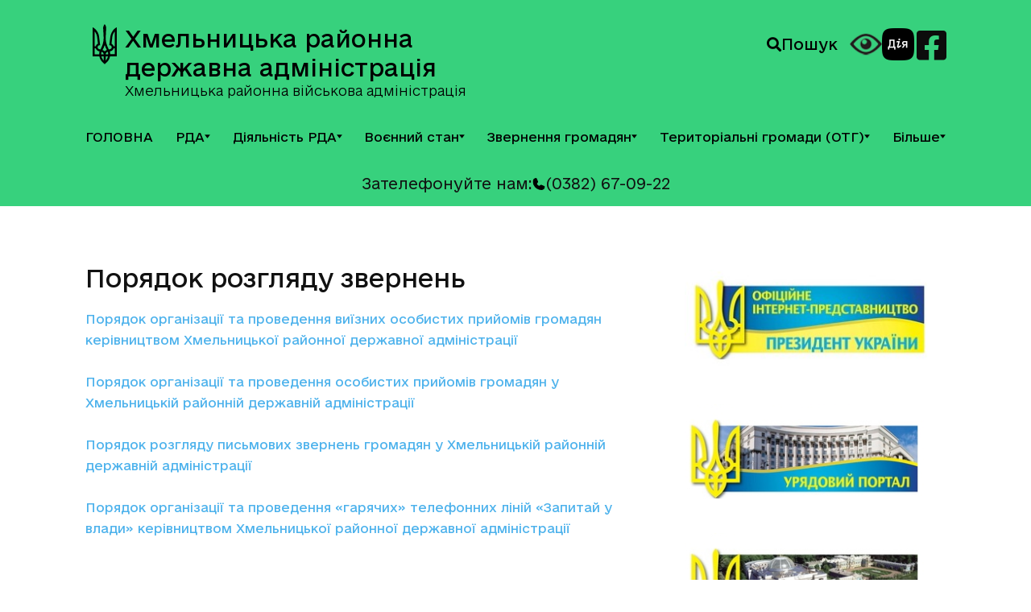

--- FILE ---
content_type: text/html; charset=UTF-8
request_url: https://km-rda.gov.ua/poryadok-rozglyadu-zvernen/
body_size: 25671
content:
<!DOCTYPE html>
<html lang="uk">
<head>
	<meta charset="UTF-8" />
	<meta name="viewport" content="width=device-width, initial-scale=1" />
	<link rel="profile" href="http://gmpg.org/xfn/11" />
	<link rel="pingback" href="https://km-rda.gov.ua/xmlrpc.php" />
	<style id="dynamic-mobmenu-inline-css" type="text/css">
@media screen and ( min-width: 782px ){
		body.admin-bar .mobmenu, body.admin-bar .mobmenu-panel, .show-nav-left.admin-bar .mobmenu-overlay, .show-nav-right.admin-bar .mobmenu-overlay {
			top: 32px!important;
		}
				body.admin-bar .mobmenu-search-holder {
				top: 82px!important;
		}
}

@media screen and ( max-width: 782px ){
	body.admin-bar .mobmenu, body.admin-bar .mobmenu-panel, .show-nav-left.admin-bar .mobmenu-overlay, .show-nav-right.admin-bar .mobmenu-overlay {
		top: 46px!important;
	}

	body.admin-bar .mob-menu-header-banner {
		top: 0px!important;
	}
		body.admin-bar .mobmenu-search-holder {
		top: 96px!important;
	}
	body.admin-bar  .mob-menu-slideout .mobmenu-search-holder {
		top: 50px!important;
	}

}

@media screen and ( max-width: 479px ) {
	.mob-menu-overlay .mobmenu-content {
		padding-top: 5%;
	}
}

@media screen and ( max-width: 782px ) {
	.mob-menu-overlay .mobmenu-content {
		padding-top: 10%;
	}
}


@media only screen and (min-width:1025px){
	.mob_menu, .mobmenu-panel, .mobmenu, .mobmenu-cart-panel, .mobmenu-footer-menu-holder, .mobmenu-right-panel, .mobmenu-left-panel  {
		display: none!important;
	}
}

		.mobmenu-content li {
			border-bottom: 3px solid rgba(0, 0, 0, 0.83);
		}


@media only screen and (max-width:1024px) {

			
	.mobmenur-container i {
		color: #FFF;
	}
	.mobmenul-container i {
		color: #FFF;
	}
	.mobmenul-container img {
		max-height:  45px;
		float: left;
	}
	.mobmenur-container img {
		max-height:  40px;
		float: right;
	}
	.mob-expand-submenu i {
		font-size: 25px;
	}
	#mobmenuleft li a , #mobmenuleft li a:visited, .mobmenu-content h2, .mobmenu-content h3, .show-nav-left .mob-menu-copyright, .show-nav-left .mob-expand-submenu i {
		color: #666;

	}
	.mob-cancel-button {
		font-size: 30px!important;
	}

	/* 3rd Level Left Menu Items Background color on Hover*/
	.mobmenu-content #mobmenuleft .sub-menu  .sub-menu li a:hover {
		color: #ccc;
	}
	/* 3rd Level Left Menu Items Background color on Hover*/
	.mobmenu-content #mobmenuleft .sub-menu .sub-menu li:hover {
		background-color: #666;
	}
	.mobmenu-content #mobmenuleft li:hover, .mobmenu-content #mobmenuright li:hover  {
		background-color: #666;
	}
	.mobmenu-content #mobmenuright li:hover  {
		background-color: #666 ;
	}
	/* 3rd Level Right Menu Items Background color on Hover*/
	.mobmenu-content #mobmenuright .sub-menu .sub-menu li:hover {
		background-color: #666;
	}
	/* 3rd Level Right Menu Items Background color on Hover*/
	.mobmenu-content #mobmenuright .sub-menu  .sub-menu li a:hover {
		color: #ccc;
	}

		.mobmenu-content #mobmenuleft .sub-menu {
		background-color: #3a3a3a ;
		margin: 0;
		color: #fff ;
		width: 100%;
		position: initial;
		height: 100%;
	}
	.mob-menu-left-bg-holder {
				opacity: 1;
		background-attachment: fixed ;
		background-position: center top ;
		-webkit-background-size:  cover;
		-moz-background-size: cover;
		background-size: cover;
	}
	.mob-menu-right-bg-holder { 
				opacity: 1;
		background-attachment: fixed ;
		background-position: center top ;
		-webkit-background-size: cover;
		-moz-background-size: cover;
		background-size:  cover;
	}
		.mobmenu-content #mobmenuleft .sub-menu a {
		color: #fff ;
	}
	.mobmenu-content #mobmenuright .sub-menu  a {
		color: #fff ;
	}
	.mobmenu-content #mobmenuright .sub-menu .sub-menu {
		background-color: inherit;
	}
	.mobmenu-content #mobmenuright .sub-menu {
		background-color: #3a3a3a ;
		margin: 0;
		color: #fff ;
		position: initial;
		width: 100%;
	}
	#mobmenuleft li:hover a, #mobmenuleft li:hover i {
		color: #FFF;
	}
	#mobmenuright li a , #mobmenuright li a:visited, .show-nav-right .mob-menu-copyright, .show-nav-right .mob-expand-submenu i {
		color: #666 ;
	}
	#mobmenuright li a:hover {
		color: #FFF ;
	}
	.mobmenul-container {
		top: 5px;
		margin-left: 5px;
		margin-top: 0px;
		height: 50px;
		float: left;
	}
	.mobmenur-container {
		top: 10px;
		margin-right: 5px;
		margin-top: 0px;
	}
		.mob-menu-logo-holder {
		margin-top:   0px;
		text-align:   center;
		margin-left:  0;
		margin-right: 0;
		height:       50px;
			}
	.mob-menu-header-holder {
		width:  100% ;
		background-color: transparent ;
		height: 50px ;
		position:absolute;
	}
	body.mob-menu-overlay, body.mob-menu-slideout, body.mob-menu-slideout-over, body.mob-menu-slideout-top {
		padding-top: 0px;
	}
		.mobmenul-container, .mobmenur-container{
		position: absolute; 
	}
	.mobmenu-left-panel {
		background-color:#F7F7F7;;
		width:  270px;  
	}
	.mobmenu-right-panel {
		background-color:#F7F7F7;		width:  270px; 
	}
	.show-nav-left .mobmenu-overlay, .show-nav-right .mobmenu-overlay, .show-mob-menu-search .mobmenu-overlay  {
		background: rgba(0, 0, 0, 0.83);
	}
	.mob-menu-slideout-top .mobmenu-overlay {
		display:none!important;
	}
	.mob-menu-slideout.show-nav-left .mobmenu-push-wrap, .mob-menu-slideout.show-nav-left .mob-menu-header-holder {
		-webkit-transform: translateX(270px);
		-moz-transform: translateX(270px);
		-ms-transform: translateX(270px);
		-o-transform: translateX(270px);
		transform: translateX(270px);
	}
	.mob-menu-slideout.show-nav-right .mobmenu-push-wrap, .mob-menu-slideout.show-nav-right .mob-menu-header-holder {
		-webkit-transform: translateX(-270px);
		-moz-transform: translateX(-270px);
		-ms-transform: translateX(-270px);
		-o-transform: translateX(-270px);
		transform: translateX(-270px);
	}
	.mob-menu-slideout-top .mobmenu-panel {
		width:  100%;
		height: 100%;
		z-index: 1;
		position: fixed;
		left: 0px;
		top: 0px;
		max-height: 100%;
		-webkit-transform: translateY(-100%);
		-moz-transform: translateY(-100%);
		-ms-transform: translateY(-100%);
		-o-transform: translateY(-100%);
		transform: translateY(-100%);
	}
	.mob-menu-slideout-top.show-nav-left .show-panel, .mob-menu-slideout-top.show-nav-right .show-panel  {
		-webkit-transform: translateY(0px);
		-moz-transform: translateY(0px);
		-ms-transform: translateY(0px);
		-o-transform: translateY(0px);
		transform: translateY(0px);
		z-index: 300000;
	}
	.mob-menu-slideout-over.show-nav-left .mobmenu-left-panel {
		overflow: hidden;
	}
	.show-nav-left .mobmenu-panel.show-panel , .show-nav-right .mobmenu-panel.show-panel {
		z-index: 300000;
	}
	/* Hides everything pushed outside of it */
	.mob-menu-slideout .mobmenu-panel, .mob-menu-slideout-over .mobmenu-panel, .mob-menu-slideout .mobmenu-cart-panel, .mob-menu-slideout-over .mobmenu-cart-panel {
		position: fixed;
		top: 0;
		height: 100%;
		overflow-y: auto;
		overflow-x: auto;
		z-index: 10000;
		opacity: 1;
	}
	/*End of Mobmenu Slide Over */
	.mobmenu .headertext { 
		color: #FFF ;
		text-decoration: none;
	}
	.headertext span {
		position: initial;
		line-height: 50px;
	}
	.mobmenu-search-holder {
		top: 50px;
	}
	/*Premium options  */
	
	/* Mobile Menu Frontend CSS Style*/
	body.mob-menu-overlay, body.mob-menu-slideout, body.mob-menu-slideout-over, body.mob-menu-slideout-top  {
		overflow-x: hidden;
	}
	
	.mobmenu-left-panel li a, .leftmbottom, .leftmtop{
		padding-left: 10%;
		padding-right: 10%;
	}
	.mobmenu-content li > .sub-menu li {
		padding-left: calc(10*1%);
	}

	.mobmenu-right-panel li, .rightmbottom, .rightmtop{
		padding-left: 10%;
		padding-right: 10%;
	}
	.mobmenul-container i {
		line-height: 38px;
		font-size: 38px;
		float: left;
	}
	.mobmenul-container svg {
			width: 38px;
	        margin-right: .2em;
	        margin-left: .2em;
			padding-top: 2px;
			float:left;
	}
	.show-panel svg.mob-cancel-button {
		width: 30px;
		padding: 4px;
        margin: 6px;
	}
	

	.left-menu-icon-text {
		float: left;
		line-height: 38px;
		color: #222;
	}
	.mobmenu-left-panel .mobmenu-display-name {
		color: #666;
	}
	.right-menu-icon-text {
		float: right;
		line-height: 42px;
		color: #222;
	}
	.mobmenur-container i {
		line-height: 42px;
		font-size: 42px;
		float: right;
	}
	.mobmenur-container svg {
			width: 42px;
	        margin-right: .2em;
	        margin-left: .2em;
			padding-top: 2px;
			float: left;
	}
	.nav, .main-navigation, .genesis-nav-menu, #main-header, #et-top-navigation, .site-header, .site-branding, .ast-mobile-menu-buttons, .storefront-handheld-footer-bar, .hide {
		display: none!important;
	}
	
	.mob-standard-logo {
		display: inline-block;
		height:50px!important;	}
	.mob-retina-logo {
		height:50px!important;	}
	.mobmenu-content #mobmenuleft > li > a:hover {
		background-color: #666;
	}

	.mobmenu-content #mobmenuright > li > a:hover {
		background-color: #666;
	}
	.mobmenu-left-panel .mob-cancel-button {
		color: #666;
	}
	.mobmenu-right-panel .mob-cancel-button {
		color: #666;
	}	
	
}


.mob-menu-logo-holder > .headertext span,.mobmenu input.mob-menu-search-field {
	font-family:Arial, Helvetica, sans-serif;
	font-size:25px;
	font-weight:700;
	font-style:normal;
	letter-spacing:normal;
	text-transform:none;
}

.left-menu-icon-text {
	font-family:Dosis;
	font-size:27px;
	font-weight:inherit;
	font-style:normal;
	line-height:1.5em;
	letter-spacing:normal;
	text-transform:none;
}

#mobmenuleft .mob-expand-submenu,#mobmenuleft > .widgettitle,#mobmenuleft li a,#mobmenuleft li a:visited,#mobmenuleft .mobmenu-content h2,#mobmenuleft .mobmenu-content h3,.mobmenu-left-panel .mobmenu-display-name, .mobmenu-content .mobmenu-tabs-header li {
	font-family:Arial, Helvetica, sans-serif;
	font-size:14px;
	font-weight:700;
	font-style:normal;
	line-height:1.5em;
	letter-spacing:normal;
	text-transform:none;
}

.right-menu-icon-text {
	font-family:Dosis;
	font-size:29px;
	font-weight:inherit;
	font-style:normal;
	line-height:1.5em;
	letter-spacing:normal;
	text-transform:none;
}

#mobmenuright li a,#mobmenuright li a:visited,#mobmenuright .mobmenu-content h2,#mobmenuright .mobmenu-content h3,.mobmenu-left-panel .mobmenu-display-name {
	font-family:Dosis;
	font-size:inherit;
	font-weight:inherit;
	font-style:normal;
	line-height:1.5em;
	letter-spacing:normal;
	text-transform:none;
}

</style><meta name='robots' content='max-image-preview:large' />
<link rel="icon" type="image/png" href="https://km-rda.gov.ua/wp-content/uploads/2022/05/rda_favicon_.png"><meta name="theme-color" content="#ffffff"><link rel='dns-prefetch' href='//fonts.googleapis.com' />
<link rel="alternate" type="application/rss+xml" title="Хмельницька района державна адміністрація &raquo; стрічка" href="https://km-rda.gov.ua/feed/" />
<link rel="alternate" type="application/rss+xml" title="Хмельницька района державна адміністрація &raquo; Канал коментарів" href="https://km-rda.gov.ua/comments/feed/" />
<link rel="alternate" title="oEmbed (JSON)" type="application/json+oembed" href="https://km-rda.gov.ua/wp-json/oembed/1.0/embed?url=https%3A%2F%2Fkm-rda.gov.ua%2Fporyadok-rozglyadu-zvernen%2F" />
<link rel="alternate" title="oEmbed (XML)" type="text/xml+oembed" href="https://km-rda.gov.ua/wp-json/oembed/1.0/embed?url=https%3A%2F%2Fkm-rda.gov.ua%2Fporyadok-rozglyadu-zvernen%2F&#038;format=xml" />
<style id='wp-img-auto-sizes-contain-inline-css' type='text/css'>
img:is([sizes=auto i],[sizes^="auto," i]){contain-intrinsic-size:3000px 1500px}
/*# sourceURL=wp-img-auto-sizes-contain-inline-css */
</style>
<link rel='stylesheet' id='hfe-widgets-style-css' href='https://km-rda.gov.ua/wp-content/plugins/header-footer-elementor/inc/widgets-css/frontend.css?ver=2.4.5' type='text/css' media='all' />
<style id='wp-emoji-styles-inline-css' type='text/css'>

	img.wp-smiley, img.emoji {
		display: inline !important;
		border: none !important;
		box-shadow: none !important;
		height: 1em !important;
		width: 1em !important;
		margin: 0 0.07em !important;
		vertical-align: -0.1em !important;
		background: none !important;
		padding: 0 !important;
	}
/*# sourceURL=wp-emoji-styles-inline-css */
</style>
<link rel='stylesheet' id='wp-block-library-css' href='https://km-rda.gov.ua/wp-includes/css/dist/block-library/style.min.css?ver=341cb71835f8dccecf1c043db1cc63d3' type='text/css' media='all' />
<style id='global-styles-inline-css' type='text/css'>
:root{--wp--preset--aspect-ratio--square: 1;--wp--preset--aspect-ratio--4-3: 4/3;--wp--preset--aspect-ratio--3-4: 3/4;--wp--preset--aspect-ratio--3-2: 3/2;--wp--preset--aspect-ratio--2-3: 2/3;--wp--preset--aspect-ratio--16-9: 16/9;--wp--preset--aspect-ratio--9-16: 9/16;--wp--preset--color--black: #000000;--wp--preset--color--cyan-bluish-gray: #abb8c3;--wp--preset--color--white: #ffffff;--wp--preset--color--pale-pink: #f78da7;--wp--preset--color--vivid-red: #cf2e2e;--wp--preset--color--luminous-vivid-orange: #ff6900;--wp--preset--color--luminous-vivid-amber: #fcb900;--wp--preset--color--light-green-cyan: #7bdcb5;--wp--preset--color--vivid-green-cyan: #00d084;--wp--preset--color--pale-cyan-blue: #8ed1fc;--wp--preset--color--vivid-cyan-blue: #0693e3;--wp--preset--color--vivid-purple: #9b51e0;--wp--preset--gradient--vivid-cyan-blue-to-vivid-purple: linear-gradient(135deg,rgb(6,147,227) 0%,rgb(155,81,224) 100%);--wp--preset--gradient--light-green-cyan-to-vivid-green-cyan: linear-gradient(135deg,rgb(122,220,180) 0%,rgb(0,208,130) 100%);--wp--preset--gradient--luminous-vivid-amber-to-luminous-vivid-orange: linear-gradient(135deg,rgb(252,185,0) 0%,rgb(255,105,0) 100%);--wp--preset--gradient--luminous-vivid-orange-to-vivid-red: linear-gradient(135deg,rgb(255,105,0) 0%,rgb(207,46,46) 100%);--wp--preset--gradient--very-light-gray-to-cyan-bluish-gray: linear-gradient(135deg,rgb(238,238,238) 0%,rgb(169,184,195) 100%);--wp--preset--gradient--cool-to-warm-spectrum: linear-gradient(135deg,rgb(74,234,220) 0%,rgb(151,120,209) 20%,rgb(207,42,186) 40%,rgb(238,44,130) 60%,rgb(251,105,98) 80%,rgb(254,248,76) 100%);--wp--preset--gradient--blush-light-purple: linear-gradient(135deg,rgb(255,206,236) 0%,rgb(152,150,240) 100%);--wp--preset--gradient--blush-bordeaux: linear-gradient(135deg,rgb(254,205,165) 0%,rgb(254,45,45) 50%,rgb(107,0,62) 100%);--wp--preset--gradient--luminous-dusk: linear-gradient(135deg,rgb(255,203,112) 0%,rgb(199,81,192) 50%,rgb(65,88,208) 100%);--wp--preset--gradient--pale-ocean: linear-gradient(135deg,rgb(255,245,203) 0%,rgb(182,227,212) 50%,rgb(51,167,181) 100%);--wp--preset--gradient--electric-grass: linear-gradient(135deg,rgb(202,248,128) 0%,rgb(113,206,126) 100%);--wp--preset--gradient--midnight: linear-gradient(135deg,rgb(2,3,129) 0%,rgb(40,116,252) 100%);--wp--preset--font-size--small: 11px;--wp--preset--font-size--medium: 20px;--wp--preset--font-size--large: 32px;--wp--preset--font-size--x-large: 42px;--wp--preset--font-size--regular: 15px;--wp--preset--font-size--larger: 50px;--wp--preset--spacing--20: 0.44rem;--wp--preset--spacing--30: 0.67rem;--wp--preset--spacing--40: 1rem;--wp--preset--spacing--50: 1.5rem;--wp--preset--spacing--60: 2.25rem;--wp--preset--spacing--70: 3.38rem;--wp--preset--spacing--80: 5.06rem;--wp--preset--shadow--natural: 6px 6px 9px rgba(0, 0, 0, 0.2);--wp--preset--shadow--deep: 12px 12px 50px rgba(0, 0, 0, 0.4);--wp--preset--shadow--sharp: 6px 6px 0px rgba(0, 0, 0, 0.2);--wp--preset--shadow--outlined: 6px 6px 0px -3px rgb(255, 255, 255), 6px 6px rgb(0, 0, 0);--wp--preset--shadow--crisp: 6px 6px 0px rgb(0, 0, 0);}:where(.is-layout-flex){gap: 0.5em;}:where(.is-layout-grid){gap: 0.5em;}body .is-layout-flex{display: flex;}.is-layout-flex{flex-wrap: wrap;align-items: center;}.is-layout-flex > :is(*, div){margin: 0;}body .is-layout-grid{display: grid;}.is-layout-grid > :is(*, div){margin: 0;}:where(.wp-block-columns.is-layout-flex){gap: 2em;}:where(.wp-block-columns.is-layout-grid){gap: 2em;}:where(.wp-block-post-template.is-layout-flex){gap: 1.25em;}:where(.wp-block-post-template.is-layout-grid){gap: 1.25em;}.has-black-color{color: var(--wp--preset--color--black) !important;}.has-cyan-bluish-gray-color{color: var(--wp--preset--color--cyan-bluish-gray) !important;}.has-white-color{color: var(--wp--preset--color--white) !important;}.has-pale-pink-color{color: var(--wp--preset--color--pale-pink) !important;}.has-vivid-red-color{color: var(--wp--preset--color--vivid-red) !important;}.has-luminous-vivid-orange-color{color: var(--wp--preset--color--luminous-vivid-orange) !important;}.has-luminous-vivid-amber-color{color: var(--wp--preset--color--luminous-vivid-amber) !important;}.has-light-green-cyan-color{color: var(--wp--preset--color--light-green-cyan) !important;}.has-vivid-green-cyan-color{color: var(--wp--preset--color--vivid-green-cyan) !important;}.has-pale-cyan-blue-color{color: var(--wp--preset--color--pale-cyan-blue) !important;}.has-vivid-cyan-blue-color{color: var(--wp--preset--color--vivid-cyan-blue) !important;}.has-vivid-purple-color{color: var(--wp--preset--color--vivid-purple) !important;}.has-black-background-color{background-color: var(--wp--preset--color--black) !important;}.has-cyan-bluish-gray-background-color{background-color: var(--wp--preset--color--cyan-bluish-gray) !important;}.has-white-background-color{background-color: var(--wp--preset--color--white) !important;}.has-pale-pink-background-color{background-color: var(--wp--preset--color--pale-pink) !important;}.has-vivid-red-background-color{background-color: var(--wp--preset--color--vivid-red) !important;}.has-luminous-vivid-orange-background-color{background-color: var(--wp--preset--color--luminous-vivid-orange) !important;}.has-luminous-vivid-amber-background-color{background-color: var(--wp--preset--color--luminous-vivid-amber) !important;}.has-light-green-cyan-background-color{background-color: var(--wp--preset--color--light-green-cyan) !important;}.has-vivid-green-cyan-background-color{background-color: var(--wp--preset--color--vivid-green-cyan) !important;}.has-pale-cyan-blue-background-color{background-color: var(--wp--preset--color--pale-cyan-blue) !important;}.has-vivid-cyan-blue-background-color{background-color: var(--wp--preset--color--vivid-cyan-blue) !important;}.has-vivid-purple-background-color{background-color: var(--wp--preset--color--vivid-purple) !important;}.has-black-border-color{border-color: var(--wp--preset--color--black) !important;}.has-cyan-bluish-gray-border-color{border-color: var(--wp--preset--color--cyan-bluish-gray) !important;}.has-white-border-color{border-color: var(--wp--preset--color--white) !important;}.has-pale-pink-border-color{border-color: var(--wp--preset--color--pale-pink) !important;}.has-vivid-red-border-color{border-color: var(--wp--preset--color--vivid-red) !important;}.has-luminous-vivid-orange-border-color{border-color: var(--wp--preset--color--luminous-vivid-orange) !important;}.has-luminous-vivid-amber-border-color{border-color: var(--wp--preset--color--luminous-vivid-amber) !important;}.has-light-green-cyan-border-color{border-color: var(--wp--preset--color--light-green-cyan) !important;}.has-vivid-green-cyan-border-color{border-color: var(--wp--preset--color--vivid-green-cyan) !important;}.has-pale-cyan-blue-border-color{border-color: var(--wp--preset--color--pale-cyan-blue) !important;}.has-vivid-cyan-blue-border-color{border-color: var(--wp--preset--color--vivid-cyan-blue) !important;}.has-vivid-purple-border-color{border-color: var(--wp--preset--color--vivid-purple) !important;}.has-vivid-cyan-blue-to-vivid-purple-gradient-background{background: var(--wp--preset--gradient--vivid-cyan-blue-to-vivid-purple) !important;}.has-light-green-cyan-to-vivid-green-cyan-gradient-background{background: var(--wp--preset--gradient--light-green-cyan-to-vivid-green-cyan) !important;}.has-luminous-vivid-amber-to-luminous-vivid-orange-gradient-background{background: var(--wp--preset--gradient--luminous-vivid-amber-to-luminous-vivid-orange) !important;}.has-luminous-vivid-orange-to-vivid-red-gradient-background{background: var(--wp--preset--gradient--luminous-vivid-orange-to-vivid-red) !important;}.has-very-light-gray-to-cyan-bluish-gray-gradient-background{background: var(--wp--preset--gradient--very-light-gray-to-cyan-bluish-gray) !important;}.has-cool-to-warm-spectrum-gradient-background{background: var(--wp--preset--gradient--cool-to-warm-spectrum) !important;}.has-blush-light-purple-gradient-background{background: var(--wp--preset--gradient--blush-light-purple) !important;}.has-blush-bordeaux-gradient-background{background: var(--wp--preset--gradient--blush-bordeaux) !important;}.has-luminous-dusk-gradient-background{background: var(--wp--preset--gradient--luminous-dusk) !important;}.has-pale-ocean-gradient-background{background: var(--wp--preset--gradient--pale-ocean) !important;}.has-electric-grass-gradient-background{background: var(--wp--preset--gradient--electric-grass) !important;}.has-midnight-gradient-background{background: var(--wp--preset--gradient--midnight) !important;}.has-small-font-size{font-size: var(--wp--preset--font-size--small) !important;}.has-medium-font-size{font-size: var(--wp--preset--font-size--medium) !important;}.has-large-font-size{font-size: var(--wp--preset--font-size--large) !important;}.has-x-large-font-size{font-size: var(--wp--preset--font-size--x-large) !important;}
/*# sourceURL=global-styles-inline-css */
</style>

<style id='classic-theme-styles-inline-css' type='text/css'>
/*! This file is auto-generated */
.wp-block-button__link{color:#fff;background-color:#32373c;border-radius:9999px;box-shadow:none;text-decoration:none;padding:calc(.667em + 2px) calc(1.333em + 2px);font-size:1.125em}.wp-block-file__button{background:#32373c;color:#fff;text-decoration:none}
/*# sourceURL=/wp-includes/css/classic-themes.min.css */
</style>
<link rel='stylesheet' id='vi-style-css' href='https://km-rda.gov.ua/wp-content/plugins/for-the-visually-impaired/css/styles.css?ver=341cb71835f8dccecf1c043db1cc63d3' type='text/css' media='all' />
<style id='vi-style-inline-css' type='text/css'>

		.vi-on-img-button{
  background: url(https://km-rda.gov.ua/wp-content/plugins/for-the-visually-impaired/img/icon_41.png) 100% 100% no-repeat;
  background-size: contain;
    display: inline-block;
    vertical-align: middle;
    height: 41px;
    width: 41px;
    text-decoration: none;
    outline: 0;
		}
#bt_widget-vi-on a {
	text-align: center;
	cursor: pointer;
	background: #DB151C;
	box-shadow: 0 -3px 0 rgba(0, 0, 0, 0.1) inset;
	border: 0 none;
	border-radius: 6px;
	overflow: hidden;
    font-size: 15px;
    padding: 13px 18px 16px;
	text-decoration: none;
	display: inline-block;
	font-family: arial;
    font-weight: 700;
	line-height: 100%;
	text-shadow: 1px 1px 0 rgba(0, 0, 0, 0.12);
	margin-top: -3px;
    color: #000000;
    border-radius: 10px;
    vertical-align:middle;

}


#bt_widget-vi-on a:hover {
	-o-box-shadow: 0 -1px 0 rgba(0, 0, 0, 0.14) inset;
	-moz-box-shadow: 0 -1px 0 rgba(0, 0, 0, 0.14) inset;
	-webkit-box-shadow: 0 -1px 0 rgba(0, 0, 0, 0.14) inset;
	box-shadow: 0 -1px 0 rgba(0, 0, 0, 0.14) inset;
	text-decoration: underline;	
}

#bt_widget-vi-on .vi_widget_img {
    vertical-align:middle;
}
#bt_widget-vi-on  {
	    position: relative;
    top: 0;
    left: 0;
    color: #000000;
    font-size: 18px;
    letter-spacing: 0;
    text-align: center;
}
.vi-close{
	vertical-align: middle;
	text-align: center;
	display: flex;
	justify-content: center;
	align-items: center;
	font-size: 16px;
	text-decoration: none;
	font-weight: bold;
	vertical-align: middle;
	word-break: break-all;
    word-wrap: break-word;

}
.bt_widget-vi{
	vertical-align: middle;
	text-align: center;
	
}
		
		
/*# sourceURL=vi-style-inline-css */
</style>
<link rel='stylesheet' id='image-hover-effects-css-css' href='https://km-rda.gov.ua/wp-content/plugins/mega-addons-for-visual-composer/css/ihover.css?ver=341cb71835f8dccecf1c043db1cc63d3' type='text/css' media='all' />
<link rel='stylesheet' id='style-css-css' href='https://km-rda.gov.ua/wp-content/plugins/mega-addons-for-visual-composer/css/style.css?ver=341cb71835f8dccecf1c043db1cc63d3' type='text/css' media='all' />
<link rel='stylesheet' id='font-awesome-latest-css' href='https://km-rda.gov.ua/wp-content/plugins/mega-addons-for-visual-composer/css/font-awesome/css/all.css?ver=341cb71835f8dccecf1c043db1cc63d3' type='text/css' media='all' />
<link rel='stylesheet' id='hfe-style-css' href='https://km-rda.gov.ua/wp-content/plugins/header-footer-elementor/assets/css/header-footer-elementor.css?ver=2.4.5' type='text/css' media='all' />
<link rel='stylesheet' id='elementor-icons-css' href='https://km-rda.gov.ua/wp-content/plugins/elementor/assets/lib/eicons/css/elementor-icons.min.css?ver=5.43.0' type='text/css' media='all' />
<link rel='stylesheet' id='elementor-frontend-css' href='https://km-rda.gov.ua/wp-content/plugins/elementor/assets/css/frontend.min.css?ver=3.30.3' type='text/css' media='all' />
<link rel='stylesheet' id='elementor-post-5058-css' href='https://km-rda.gov.ua/wp-content/uploads/elementor/css/post-5058.css?ver=1753278090' type='text/css' media='all' />
<link rel='stylesheet' id='elementor-post-5059-css' href='https://km-rda.gov.ua/wp-content/uploads/elementor/css/post-5059.css?ver=1768213168' type='text/css' media='all' />
<link rel='stylesheet' id='megamenu-css' href='https://km-rda.gov.ua/wp-content/uploads/maxmegamenu/style.css?ver=83813e' type='text/css' media='all' />
<link rel='stylesheet' id='dashicons-css' href='https://km-rda.gov.ua/wp-includes/css/dashicons.min.css?ver=341cb71835f8dccecf1c043db1cc63d3' type='text/css' media='all' />
<link rel='stylesheet' id='td-plugin-multi-purpose-css' href='https://km-rda.gov.ua/wp-content/plugins/td-composer/td-multi-purpose/style.css?ver=963059d7cceb10dc9b9adeec7fadb27d' type='text/css' media='all' />
<link rel='stylesheet' id='google-fonts-style-css' href='https://fonts.googleapis.com/css?family=Open+Sans%3A400%2C600%2C700%7CRoboto%3A400%2C500%2C700&#038;display=swap&#038;ver=12.6.4' type='text/css' media='all' />
<link rel='stylesheet' id='mm-google-webfont-dosis-css' href='//fonts.googleapis.com/css?family=Dosis%3Ainherit%2C400&#038;subset=latin%2Clatin-ext&#038;ver=341cb71835f8dccecf1c043db1cc63d3' type='text/css' media='all' />
<link rel='stylesheet' id='td-theme-css' href='https://km-rda.gov.ua/wp-content/themes/Newspaper/style.css?ver=12.6.4' type='text/css' media='all' />
<style id='td-theme-inline-css' type='text/css'>@media (max-width:767px){.td-header-desktop-wrap{display:none}}@media (min-width:767px){.td-header-mobile-wrap{display:none}}</style>
<link rel='stylesheet' id='hfe-elementor-icons-css' href='https://km-rda.gov.ua/wp-content/plugins/elementor/assets/lib/eicons/css/elementor-icons.min.css?ver=5.34.0' type='text/css' media='all' />
<link rel='stylesheet' id='hfe-icons-list-css' href='https://km-rda.gov.ua/wp-content/plugins/elementor/assets/css/widget-icon-list.min.css?ver=3.24.3' type='text/css' media='all' />
<link rel='stylesheet' id='hfe-social-icons-css' href='https://km-rda.gov.ua/wp-content/plugins/elementor/assets/css/widget-social-icons.min.css?ver=3.24.0' type='text/css' media='all' />
<link rel='stylesheet' id='hfe-social-share-icons-brands-css' href='https://km-rda.gov.ua/wp-content/plugins/elementor/assets/lib/font-awesome/css/brands.css?ver=5.15.3' type='text/css' media='all' />
<link rel='stylesheet' id='hfe-social-share-icons-fontawesome-css' href='https://km-rda.gov.ua/wp-content/plugins/elementor/assets/lib/font-awesome/css/fontawesome.css?ver=5.15.3' type='text/css' media='all' />
<link rel='stylesheet' id='hfe-nav-menu-icons-css' href='https://km-rda.gov.ua/wp-content/plugins/elementor/assets/lib/font-awesome/css/solid.css?ver=5.15.3' type='text/css' media='all' />
<link rel='stylesheet' id='cssmobmenu-icons-css' href='https://km-rda.gov.ua/wp-content/plugins/mobile-menu/includes/css/mobmenu-icons.css?ver=341cb71835f8dccecf1c043db1cc63d3' type='text/css' media='all' />
<link rel='stylesheet' id='cssmobmenu-css' href='https://km-rda.gov.ua/wp-content/plugins/mobile-menu/includes/css/mobmenu.css?ver=2.8.8' type='text/css' media='all' />
<link rel='stylesheet' id='js_composer_front-css' href='https://km-rda.gov.ua/wp-content/plugins/js_composer/assets/css/js_composer.min.css?ver=6.0.5' type='text/css' media='all' />
<link rel='stylesheet' id='td-legacy-framework-front-style-css' href='https://km-rda.gov.ua/wp-content/plugins/td-composer/legacy/Newspaper/assets/css/td_legacy_main.css?ver=963059d7cceb10dc9b9adeec7fadb27d' type='text/css' media='all' />
<link rel='stylesheet' id='td-standard-pack-framework-front-style-css' href='https://km-rda.gov.ua/wp-content/plugins/td-standard-pack/Newspaper/assets/css/td_standard_pack_main.css?ver=f37a0b116c45d11f14bca079946a1778' type='text/css' media='all' />
<link rel='stylesheet' id='elementor-gf-local-roboto-css' href='https://km-rda.gov.ua/wp-content/uploads/elementor/google-fonts/css/roboto.css?ver=1753278088' type='text/css' media='all' />
<link rel='stylesheet' id='elementor-gf-local-robotoslab-css' href='https://km-rda.gov.ua/wp-content/uploads/elementor/google-fonts/css/robotoslab.css?ver=1753278101' type='text/css' media='all' />
<link rel='stylesheet' id='elementor-icons-shared-0-css' href='https://km-rda.gov.ua/wp-content/plugins/elementor/assets/lib/font-awesome/css/fontawesome.min.css?ver=5.15.3' type='text/css' media='all' />
<link rel='stylesheet' id='elementor-icons-fa-brands-css' href='https://km-rda.gov.ua/wp-content/plugins/elementor/assets/lib/font-awesome/css/brands.min.css?ver=5.15.3' type='text/css' media='all' />
<script type="text/javascript" src="https://km-rda.gov.ua/wp-includes/js/jquery/jquery.min.js?ver=3.7.1" id="jquery-core-js"></script>
<script type="text/javascript" src="https://km-rda.gov.ua/wp-includes/js/jquery/jquery-migrate.min.js?ver=3.4.1" id="jquery-migrate-js"></script>
<script type="text/javascript" id="jquery-js-after">
/* <![CDATA[ */
!function($){"use strict";$(document).ready(function(){$(this).scrollTop()>100&&$(".hfe-scroll-to-top-wrap").removeClass("hfe-scroll-to-top-hide"),$(window).scroll(function(){$(this).scrollTop()<100?$(".hfe-scroll-to-top-wrap").fadeOut(300):$(".hfe-scroll-to-top-wrap").fadeIn(300)}),$(".hfe-scroll-to-top-wrap").on("click",function(){$("html, body").animate({scrollTop:0},300);return!1})})}(jQuery);
!function($){'use strict';$(document).ready(function(){var bar=$('.hfe-reading-progress-bar');if(!bar.length)return;$(window).on('scroll',function(){var s=$(window).scrollTop(),d=$(document).height()-$(window).height(),p=d? s/d*100:0;bar.css('width',p+'%')});});}(jQuery);
//# sourceURL=jquery-js-after
/* ]]> */
</script>
<script type="text/javascript" src="https://km-rda.gov.ua/wp-content/plugins/for-the-visually-impaired/js/js.cookie.js?ver=2.1.0" id="vi_cookie-js"></script>
<script type="text/javascript" id="add_vi_script-js-extra">
/* <![CDATA[ */
var js_vi_script = {"txt_size":"18","sxema":"1","image":"1","font":"1","kerning":"2","line":"2","allbackgrnd":"1","reload_page":"1","auto_p_on":"0","scrool_panel":"0","btxt":"","btxt2":"BACK TO NORMAL MODE","btxtcolor":"#000000","bcolor":"#DB151C","img_close2":"\u003Cimg src=\"https://km-rda.gov.ua/wp-content/plugins/for-the-visually-impaired/img/icon_41x.png\" class=\"vi_widget_img\"\u003E","razmer_images":"1","fs_title1":"Small font size","fs_title2":"Decrease font size","fs_title3":"Normal font size","fs_title4":"Larger font size","fs_title5":"Large font size","sxem_title":"C","sxem_title1":"Color Scheme : Black and white","sxem_title2":"Color scheme : White on black","sxem_title3":"Color Scheme : Dark blue on light blue","sxem_title4":"Color scheme : Brown on beige","sxem_title5":"Color scheme : Green on dark brown","img_title_on":"Enable images","img_title_gs":"Black and white images","img_title_off":"Disable images","setting_title":"Settings","close_title":"Return to normal","settings_title":"Font Settings","setfont_title":"Select a font","setsplet":"Spacing between letters","setspline":"Line Spacing","standart":"Standard","average":"Average","big":"Big","sel_sxem":"Selecting a color scheme","closepanel":"Close panel","defsetpanel":"Default settings","noimgdescr":"no description to the image","picture":"Picture"};
//# sourceURL=add_vi_script-js-extra
/* ]]> */
</script>
<script type="text/javascript" src="https://km-rda.gov.ua/wp-content/plugins/for-the-visually-impaired/js/js.for.the.visually.impaired.js?ver=0.53" id="add_vi_script-js"></script>
<script type="text/javascript" src="https://km-rda.gov.ua/wp-content/plugins/mobile-menu/includes/js/mobmenu.js?ver=2.8.8" id="mobmenujs-js"></script>
<link rel="https://api.w.org/" href="https://km-rda.gov.ua/wp-json/" /><link rel="alternate" title="JSON" type="application/json" href="https://km-rda.gov.ua/wp-json/wp/v2/pages/2505" /><link rel="EditURI" type="application/rsd+xml" title="RSD" href="https://km-rda.gov.ua/xmlrpc.php?rsd" />

<link rel="canonical" href="https://km-rda.gov.ua/poryadok-rozglyadu-zvernen/" />
<link rel='shortlink' href='https://km-rda.gov.ua/?p=2505' />
<meta name="generator" content="Elementor 3.30.3; features: additional_custom_breakpoints; settings: css_print_method-external, google_font-enabled, font_display-auto">
			<style>
				.e-con.e-parent:nth-of-type(n+4):not(.e-lazyloaded):not(.e-no-lazyload),
				.e-con.e-parent:nth-of-type(n+4):not(.e-lazyloaded):not(.e-no-lazyload) * {
					background-image: none !important;
				}
				@media screen and (max-height: 1024px) {
					.e-con.e-parent:nth-of-type(n+3):not(.e-lazyloaded):not(.e-no-lazyload),
					.e-con.e-parent:nth-of-type(n+3):not(.e-lazyloaded):not(.e-no-lazyload) * {
						background-image: none !important;
					}
				}
				@media screen and (max-height: 640px) {
					.e-con.e-parent:nth-of-type(n+2):not(.e-lazyloaded):not(.e-no-lazyload),
					.e-con.e-parent:nth-of-type(n+2):not(.e-lazyloaded):not(.e-no-lazyload) * {
						background-image: none !important;
					}
				}
			</style>
			<meta name="generator" content="Powered by WPBakery Page Builder - drag and drop page builder for WordPress."/>

<!-- JS generated by theme -->

<script>
    
    

	    var tdBlocksArray = []; //here we store all the items for the current page

	    // td_block class - each ajax block uses a object of this class for requests
	    function tdBlock() {
		    this.id = '';
		    this.block_type = 1; //block type id (1-234 etc)
		    this.atts = '';
		    this.td_column_number = '';
		    this.td_current_page = 1; //
		    this.post_count = 0; //from wp
		    this.found_posts = 0; //from wp
		    this.max_num_pages = 0; //from wp
		    this.td_filter_value = ''; //current live filter value
		    this.is_ajax_running = false;
		    this.td_user_action = ''; // load more or infinite loader (used by the animation)
		    this.header_color = '';
		    this.ajax_pagination_infinite_stop = ''; //show load more at page x
	    }

        // td_js_generator - mini detector
        ( function () {
            var htmlTag = document.getElementsByTagName("html")[0];

	        if ( navigator.userAgent.indexOf("MSIE 10.0") > -1 ) {
                htmlTag.className += ' ie10';
            }

            if ( !!navigator.userAgent.match(/Trident.*rv\:11\./) ) {
                htmlTag.className += ' ie11';
            }

	        if ( navigator.userAgent.indexOf("Edge") > -1 ) {
                htmlTag.className += ' ieEdge';
            }

            if ( /(iPad|iPhone|iPod)/g.test(navigator.userAgent) ) {
                htmlTag.className += ' td-md-is-ios';
            }

            var user_agent = navigator.userAgent.toLowerCase();
            if ( user_agent.indexOf("android") > -1 ) {
                htmlTag.className += ' td-md-is-android';
            }

            if ( -1 !== navigator.userAgent.indexOf('Mac OS X')  ) {
                htmlTag.className += ' td-md-is-os-x';
            }

            if ( /chrom(e|ium)/.test(navigator.userAgent.toLowerCase()) ) {
               htmlTag.className += ' td-md-is-chrome';
            }

            if ( -1 !== navigator.userAgent.indexOf('Firefox') ) {
                htmlTag.className += ' td-md-is-firefox';
            }

            if ( -1 !== navigator.userAgent.indexOf('Safari') && -1 === navigator.userAgent.indexOf('Chrome') ) {
                htmlTag.className += ' td-md-is-safari';
            }

            if( -1 !== navigator.userAgent.indexOf('IEMobile') ){
                htmlTag.className += ' td-md-is-iemobile';
            }

        })();

        var tdLocalCache = {};

        ( function () {
            "use strict";

            tdLocalCache = {
                data: {},
                remove: function (resource_id) {
                    delete tdLocalCache.data[resource_id];
                },
                exist: function (resource_id) {
                    return tdLocalCache.data.hasOwnProperty(resource_id) && tdLocalCache.data[resource_id] !== null;
                },
                get: function (resource_id) {
                    return tdLocalCache.data[resource_id];
                },
                set: function (resource_id, cachedData) {
                    tdLocalCache.remove(resource_id);
                    tdLocalCache.data[resource_id] = cachedData;
                }
            };
        })();

    
    
var td_viewport_interval_list=[{"limitBottom":767,"sidebarWidth":228},{"limitBottom":1018,"sidebarWidth":300},{"limitBottom":1140,"sidebarWidth":324}];
var td_animation_stack_effect="type0";
var tds_animation_stack=true;
var td_animation_stack_specific_selectors=".entry-thumb, img, .td-lazy-img";
var td_animation_stack_general_selectors=".td-animation-stack img, .td-animation-stack .entry-thumb, .post img, .td-animation-stack .td-lazy-img";
var tdc_is_installed="yes";
var td_ajax_url="https:\/\/km-rda.gov.ua\/wp-admin\/admin-ajax.php?td_theme_name=Newspaper&v=12.6.4";
var td_get_template_directory_uri="https:\/\/km-rda.gov.ua\/wp-content\/plugins\/td-composer\/legacy\/common";
var tds_snap_menu="";
var tds_logo_on_sticky="";
var tds_header_style="9";
var td_please_wait="\u0431\u0443\u0434\u044c \u043b\u0430\u0441\u043a\u0430, \u0437\u0430\u0447\u0435\u043a\u0430\u0439\u0442\u0435 ...";
var td_email_user_pass_incorrect="\u043a\u043e\u0440\u0438\u0441\u0442\u0443\u0432\u0430\u0447\u0430 \u0430\u0431\u043e \u043f\u0430\u0440\u043e\u043b\u044c \u043d\u0435\u043f\u0440\u0430\u0432\u0438\u043b\u044c\u043d\u0438\u0439!";
var td_email_user_incorrect="\u0435\u043b\u0435\u043a\u0442\u0440\u043e\u043d\u043d\u043e\u044e \u043f\u043e\u0448\u0442\u043e\u044e \u0430\u0431\u043e \u0456\u043c'\u044f \u043a\u043e\u0440\u0438\u0441\u0442\u0443\u0432\u0430\u0447\u0430 \u043d\u0435\u043f\u0440\u0430\u0432\u0438\u043b\u044c\u043d\u043e!";
var td_email_incorrect="E-mail \u043d\u0435\u043f\u0440\u0430\u0432\u0438\u043b\u044c\u043d\u043e!";
var td_user_incorrect="Username incorrect!";
var td_email_user_empty="Email or username empty!";
var td_pass_empty="Pass empty!";
var td_pass_pattern_incorrect="Invalid Pass Pattern!";
var td_retype_pass_incorrect="Retyped Pass incorrect!";
var tds_more_articles_on_post_enable="";
var tds_more_articles_on_post_time_to_wait="";
var tds_more_articles_on_post_pages_distance_from_top=0;
var tds_captcha="";
var tds_theme_color_site_wide="#4db2ec";
var tds_smart_sidebar="enabled";
var tdThemeName="Newspaper";
var tdThemeNameWl="Newspaper";
var td_magnific_popup_translation_tPrev="\u043f\u043e\u043f\u0435\u0440\u0435\u0434\u043d\u044f (\u043b\u0456\u0432\u043e\u0440\u0443\u0447 \u043a\u043b\u0430\u0432\u0456\u0448\u0443 \u0437\u0456 \u0441\u0442\u0440\u0456\u043b\u043a\u043e\u044e)";
var td_magnific_popup_translation_tNext="\u041d\u0430\u0441\u0442\u0443\u043f\u043d\u0438\u0439 (\u0441\u0442\u0440\u0456\u043b\u043a\u0430 \u0432\u043f\u0440\u0430\u0432\u043e)";
var td_magnific_popup_translation_tCounter="%curr% \u0437 %total%";
var td_magnific_popup_translation_ajax_tError="\u043a\u043e\u043d\u0442\u0435\u043d\u0442 \u0437 %url% \u043d\u0435 \u043c\u043e\u0436\u0435 \u0431\u0443\u0442\u0438 \u0437\u0430\u0432\u0430\u043d\u0442\u0430\u0436\u0435\u043d\u0438\u0439.";
var td_magnific_popup_translation_image_tError="\u0417\u043e\u0431\u0440\u0430\u0436\u0435\u043d\u043d\u044f #%curr% \u043d\u0435 \u043c\u043e\u0436\u0435 \u0431\u0443\u0442\u0438 \u0437\u0430\u0432\u0430\u043d\u0442\u0430\u0436\u0435\u043d\u0438\u0439.";
var tdBlockNonce="7dbd3d3eac";
var tdMobileMenu="enabled";
var tdMobileSearch="enabled";
var tdDateNamesI18n={"month_names":["\u0421\u0456\u0447\u0435\u043d\u044c","\u041b\u044e\u0442\u0438\u0439","\u0411\u0435\u0440\u0435\u0437\u0435\u043d\u044c","\u041a\u0432\u0456\u0442\u0435\u043d\u044c","\u0422\u0440\u0430\u0432\u0435\u043d\u044c","\u0427\u0435\u0440\u0432\u0435\u043d\u044c","\u041b\u0438\u043f\u0435\u043d\u044c","\u0421\u0435\u0440\u043f\u0435\u043d\u044c","\u0412\u0435\u0440\u0435\u0441\u0435\u043d\u044c","\u0416\u043e\u0432\u0442\u0435\u043d\u044c","\u041b\u0438\u0441\u0442\u043e\u043f\u0430\u0434","\u0413\u0440\u0443\u0434\u0435\u043d\u044c"],"month_names_short":["\u0421\u0456\u0447","\u041b\u044e\u0442","\u0411\u0435\u0440","\u041a\u0432\u0456","\u0422\u0440\u0430","\u0427\u0435\u0440","\u041b\u0438\u043f","\u0421\u0435\u0440","\u0412\u0435\u0440","\u0416\u043e\u0432","\u041b\u0438\u0441","\u0413\u0440\u0443"],"day_names":["\u041d\u0435\u0434\u0456\u043b\u044f","\u041f\u043e\u043d\u0435\u0434\u0456\u043b\u043e\u043a","\u0412\u0456\u0432\u0442\u043e\u0440\u043e\u043a","\u0421\u0435\u0440\u0435\u0434\u0430","\u0427\u0435\u0442\u0432\u0435\u0440","\u041f\u2019\u044f\u0442\u043d\u0438\u0446\u044f","\u0421\u0443\u0431\u043e\u0442\u0430"],"day_names_short":["\u041d\u0434","\u041f\u043d","\u0412\u0442","\u0421\u0440","\u0427\u0442","\u041f\u0442","\u0421\u0431"]};
var tdb_modal_confirm="Save";
var tdb_modal_cancel="Cancel";
var tdb_modal_confirm_alt="Yes";
var tdb_modal_cancel_alt="No";
var td_ad_background_click_link="";
var td_ad_background_click_target="";
</script>


<!-- Header style compiled by theme -->

<style>ul.sf-menu>.menu-item>a{font-size:11px}.td-page-title,.td-category-title-holder .td-page-title{font-family:"Open Sans"}.td-page-content p,.td-page-content li,.td-page-content .td_block_text_with_title,.wpb_text_column p{font-family:"Open Sans"}.td-page-content h1,.wpb_text_column h1{font-family:"Open Sans"}.td-page-content h2,.wpb_text_column h2{font-family:"Open Sans"}.td-page-content h3,.wpb_text_column h3{font-family:"Open Sans"}body,p{font-family:"Open Sans";font-size:15px;font-style:normal}:root{--td_excl_label:'ЕКСКЛЮЗИВНИЙ';--td_header_color:#ffffff;--td_text_header_color:#0a0a0a;--td_mobile_menu_color:#013277;--td_mobile_gradient_one_mob:#333145;--td_mobile_gradient_two_mob:#47ddff;--td_mobile_text_active_color:#def0f7;--td_mobile_button_color_mob:#001a70}body{background-color:#ffffff}ul.sf-menu>.menu-item>a{font-size:11px}.td-page-title,.td-category-title-holder .td-page-title{font-family:"Open Sans"}.td-page-content p,.td-page-content li,.td-page-content .td_block_text_with_title,.wpb_text_column p{font-family:"Open Sans"}.td-page-content h1,.wpb_text_column h1{font-family:"Open Sans"}.td-page-content h2,.wpb_text_column h2{font-family:"Open Sans"}.td-page-content h3,.wpb_text_column h3{font-family:"Open Sans"}body,p{font-family:"Open Sans";font-size:15px;font-style:normal}:root{--td_excl_label:'ЕКСКЛЮЗИВНИЙ';--td_header_color:#ffffff;--td_text_header_color:#0a0a0a;--td_mobile_menu_color:#013277;--td_mobile_gradient_one_mob:#333145;--td_mobile_gradient_two_mob:#47ddff;--td_mobile_text_active_color:#def0f7;--td_mobile_button_color_mob:#001a70}</style>

<!-- Global site tag (gtag.js) - Google Analytics -->
<script async src="https://www.googletagmanager.com/gtag/js?id=UA-229317277-1"></script>
<script>
  window.dataLayer = window.dataLayer || [];
  function gtag(){dataLayer.push(arguments);}
  gtag('js', new Date());

  gtag('config', 'UA-229317277-1');
</script>
<link rel="icon" href="https://km-rda.gov.ua/wp-content/uploads/2022/06/cropped-gerb-hm.-rajonnu-32x32.png" sizes="32x32" />
<link rel="icon" href="https://km-rda.gov.ua/wp-content/uploads/2022/06/cropped-gerb-hm.-rajonnu-192x192.png" sizes="192x192" />
<link rel="apple-touch-icon" href="https://km-rda.gov.ua/wp-content/uploads/2022/06/cropped-gerb-hm.-rajonnu-180x180.png" />
<meta name="msapplication-TileImage" content="https://km-rda.gov.ua/wp-content/uploads/2022/06/cropped-gerb-hm.-rajonnu-270x270.png" />

<!-- Button style compiled by theme -->

<style></style>

<noscript><style> .wpb_animate_when_almost_visible { opacity: 1; }</style></noscript><style type="text/css">/** Mega Menu CSS: fs **/</style>
	<style id="tdw-css-placeholder"></style><link rel='stylesheet' id='widget-image-css' href='https://km-rda.gov.ua/wp-content/plugins/elementor/assets/css/widget-image.min.css?ver=3.30.3' type='text/css' media='all' />
</head>

<body class="wp-singular page-template-default page page-id-2505 wp-theme-Newspaper td-standard-pack ehf-header ehf-template-Newspaper ehf-stylesheet-Newspaper mega-menu-header-menu poryadok-rozglyadu-zvernen global-block-template-1 mob-menu-slideout-over wpb-js-composer js-comp-ver-6.0.5 vc_responsive elementor-default elementor-kit-5058 tdb-template td-animation-stack-type0 td-boxed-layout">
<div id="page" class="hfeed site">

		<header id="masthead" itemscope="itemscope" itemtype="https://schema.org/WPHeader">
			<p class="main-title bhf-hidden" itemprop="headline"><a href="https://km-rda.gov.ua" title="Хмельницька района державна адміністрація" rel="home">Хмельницька района державна адміністрація</a></p>
					<div data-elementor-type="wp-post" data-elementor-id="5059" class="elementor elementor-5059">
						<section class="elementor-section elementor-top-section elementor-element elementor-element-20eab31 elementor-section-boxed elementor-section-height-default elementor-section-height-default" data-id="20eab31" data-element_type="section">
						<div class="elementor-container elementor-column-gap-default">
					<div class="elementor-column elementor-col-33 elementor-top-column elementor-element elementor-element-8721abd" data-id="8721abd" data-element_type="column">
			<div class="elementor-widget-wrap elementor-element-populated">
						<div class="elementor-element elementor-element-c587084 elementor-view-default elementor-widget elementor-widget-icon" data-id="c587084" data-element_type="widget" data-widget_type="icon.default">
				<div class="elementor-widget-container">
							<div class="elementor-icon-wrapper">
			<div class="elementor-icon">
			<svg xmlns="http://www.w3.org/2000/svg" width="24" height="40" viewBox="0 0 24 40" fill="none"><g id="coat of arms"><path id="coat of arms_2" d="M10.7768 38.6235C8.69222 37.0501 7.19764 34.6903 6.68638 31.9371H0V3.06779C3.57916 4.87708 6.175 8.81027 6.45029 12.9007L7.47292 21.0029L6.96166 20.9243C5.89972 20.9243 4.9557 21.9469 4.9557 22.9301C4.9557 23.8742 5.66375 24.6608 6.60764 24.8574L7.82694 25.1328C9.83278 21.3176 10.9735 17.5811 10.9735 13.9233C10.9735 10.6194 10.5408 7.31569 10.4621 3.93319C10.4621 2.4386 11.0521 1.06194 11.9568 0C12.9007 1.06194 13.4514 2.4386 13.4514 3.93319C13.4514 7.31569 12.94 10.6194 12.94 13.9233C12.94 17.5811 14.0807 21.3176 16.0865 25.1328L17.3058 24.8574C18.2497 24.6608 18.9578 23.8349 18.9578 22.9301C18.9578 21.9076 18.0138 20.9243 16.9518 20.9243L16.5192 21.0029L17.5418 12.9007C18.0531 8.81027 20.4129 4.83778 23.9921 3.06779V31.9371H17.3058C16.7944 34.651 15.3786 37.0895 13.2153 38.6235C12.704 38.9774 12.2714 39.41 11.9961 40C11.7207 39.41 11.2881 38.9774 10.7768 38.6235ZM3.14652 21.9469C3.42181 20.885 4.20847 19.941 5.2311 19.351L4.44444 12.6647C4.16916 10.5801 3.30388 8.73153 2.00584 7.19764V21.9076H3.14652V21.9469ZM6.52902 29.9311C6.52902 28.9086 6.68638 28.0039 6.88305 27.06L5.93903 26.8633C4.6018 26.3914 3.50055 25.3294 3.14652 23.9528H2.00584V29.9311H6.52902ZM10.9735 29.9311C10.9735 28.7119 10.0294 27.65 8.81027 27.4926C8.6136 28.2793 8.45625 29.0658 8.45625 29.9311H10.9735ZM10.9735 31.9371H8.73153C9.08555 33.5103 9.87222 34.9656 10.9735 36.1849V31.9371ZM14.1593 25.6833C13.294 24.1101 12.5074 22.4582 11.9961 20.7276C11.4847 22.4582 10.6982 24.1101 9.83278 25.6833C10.6982 25.88 11.4061 26.47 11.9961 27.1386C12.586 26.47 13.294 25.88 14.1593 25.6833ZM15.4965 29.9311C15.4965 29.0658 15.3392 28.2793 15.1426 27.4926C13.9233 27.65 12.9793 28.7119 12.9793 29.9311H15.4965ZM15.2212 31.9371H12.9793V36.1849C14.0807 34.9263 14.8672 33.5103 15.2212 31.9371ZM21.9862 29.9311V23.9528H20.8457C20.4917 25.3294 19.3904 26.3914 18.0531 26.824L17.1092 27.0207C17.3058 27.9646 17.4632 28.8692 17.4632 29.8918H21.9862V29.9311ZM21.9862 21.9469V7.23695C20.6883 8.73153 19.7443 10.6194 19.5476 12.704L18.7611 19.3904C19.7837 19.9803 20.5703 20.885 20.8457 21.9862H21.9862V21.9469Z" fill="black"></path></g></svg>			</div>
		</div>
						</div>
				</div>
					</div>
		</div>
				<div class="elementor-column elementor-col-33 elementor-top-column elementor-element elementor-element-7e2bb81" data-id="7e2bb81" data-element_type="column">
			<div class="elementor-widget-wrap elementor-element-populated">
						<div class="elementor-element elementor-element-ac84995 elementor-widget elementor-widget-text-editor" data-id="ac84995" data-element_type="widget" data-widget_type="text-editor.default">
				<div class="elementor-widget-container">
									<p style="color: #000; padding-top: 10px; font-size: 26px; font-style: normal; font-weight: 400; line-height: 50px;">Хмельницька районна державна адміністрація</p><p style="color: #000; font-size: 18px; font-style: normal; font-weight: 400; line-height: 24px; padding-top: 10px;">Хмельницька районна військова адміністрація</p>								</div>
				</div>
					</div>
		</div>
				<div class="elementor-column elementor-col-33 elementor-top-column elementor-element elementor-element-4a6d341 elementor-hidden-tablet elementor-hidden-mobile" data-id="4a6d341" data-element_type="column">
			<div class="elementor-widget-wrap elementor-element-populated">
						<div class="elementor-element elementor-element-6c6d498 elementor-widget__width-initial elementor-widget-mobile__width-initial elementor-absolute elementor-widget elementor-widget-text-editor" data-id="6c6d498" data-element_type="widget" data-settings="{&quot;_position&quot;:&quot;absolute&quot;}" data-widget_type="text-editor.default">
				<div class="elementor-widget-container">
									<p><a itemprop="Copy" href="#" class="bt_widget-vi-on"><img src="https://km-rda.gov.ua/wp-content/plugins/for-the-visually-impaired/img/icon_41.png" class="vi_widget_img"> </a></p>								</div>
				</div>
				<div class="elementor-element elementor-element-cc747cb elementor-widget__width-initial elementor-widget-mobile__width-initial elementor-absolute elementor-widget elementor-widget-text-editor" data-id="cc747cb" data-element_type="widget" data-settings="{&quot;_position&quot;:&quot;absolute&quot;}" data-widget_type="text-editor.default">
				<div class="elementor-widget-container">
									<p><a class="search-link" href="/?s=">
<i class="elementor-icons-manager__tab__item__icon fas fa-search"></i>
Пошук
</a></p>								</div>
				</div>
				<div class="elementor-element elementor-element-96d4364 elementor-widget-mobile__width-initial elementor-widget elementor-widget-image" data-id="96d4364" data-element_type="widget" data-widget_type="image.default">
				<div class="elementor-widget-container">
																<a href="https://diia.gov.ua/">
							<img fetchpriority="high" width="640" height="640" src="https://km-rda.gov.ua/wp-content/uploads/2022/09/diialogo.svg-1.png" class="attachment-full size-full wp-image-5909" alt="" srcset="https://km-rda.gov.ua/wp-content/uploads/2022/09/diialogo.svg-1.png 640w, https://km-rda.gov.ua/wp-content/uploads/2022/09/diialogo.svg-1-300x300.png 300w, https://km-rda.gov.ua/wp-content/uploads/2022/09/diialogo.svg-1-150x150.png 150w" sizes="(max-width: 640px) 100vw, 640px" />								</a>
															</div>
				</div>
				<div class="elementor-element elementor-element-7392a27 elementor-widget-mobile__width-initial elementor-widget__width-initial elementor-view-default elementor-widget elementor-widget-icon" data-id="7392a27" data-element_type="widget" data-widget_type="icon.default">
				<div class="elementor-widget-container">
							<div class="elementor-icon-wrapper">
			<a class="elementor-icon" href="https://www.facebook.com/profile.php?id=100066285860459">
			<i aria-hidden="true" class="fab fa-facebook-square"></i>			</a>
		</div>
						</div>
				</div>
					</div>
		</div>
					</div>
		</section>
				<section class="elementor-section elementor-top-section elementor-element elementor-element-09533dd elementor-section-boxed elementor-section-height-default elementor-section-height-default" data-id="09533dd" data-element_type="section">
						<div class="elementor-container elementor-column-gap-default">
					<div class="elementor-column elementor-col-100 elementor-top-column elementor-element elementor-element-5de3f7e" data-id="5de3f7e" data-element_type="column">
			<div class="elementor-widget-wrap elementor-element-populated">
						<div class="elementor-element elementor-element-cec9669 elementor-widget elementor-widget-text-editor" data-id="cec9669" data-element_type="widget" data-widget_type="text-editor.default">
				<div class="elementor-widget-container">
									<p><div id="mega-menu-wrap-header-menu" class="mega-menu-wrap"><div class="mega-menu-toggle"><div class="mega-toggle-blocks-left"><div class='mega-toggle-block mega-menu-toggle-block mega-toggle-block-1' id='mega-toggle-block-1' tabindex='0'><button class='mega-toggle-standard mega-toggle-label' aria-expanded='false'><span class='mega-toggle-label-closed'></span><span class='mega-toggle-label-open'></span></button></div></div><div class="mega-toggle-blocks-center"></div><div class="mega-toggle-blocks-right"></div></div><ul id="mega-menu-header-menu" class="mega-menu max-mega-menu mega-menu-horizontal mega-no-js" data-event="hover_intent" data-effect="fade_up" data-effect-speed="200" data-effect-mobile="slide" data-effect-speed-mobile="400" data-panel-inner-width="250px" data-mobile-force-width="false" data-second-click="go" data-document-click="collapse" data-vertical-behaviour="standard" data-breakpoint="375" data-unbind="false" data-mobile-state="collapse_all" data-mobile-direction="vertical" data-hover-intent-timeout="300" data-hover-intent-interval="100"><li class="mega-menu-item mega-menu-item-type-post_type mega-menu-item-object-page mega-menu-item-home mega-align-bottom-left mega-menu-flyout mega-menu-item-first mega-menu-item-3855" id="mega-menu-item-3855"><a class="mega-menu-link" href="https://km-rda.gov.ua/" tabindex="0">ГОЛОВНА</a></li><li class="mega-menu-item mega-menu-item-type-custom mega-menu-item-object-custom mega-menu-item-home mega-menu-item-has-children mega-align-bottom-left mega-menu-flyout mega-menu-item-3856" id="mega-menu-item-3856"><a class="mega-menu-link" href="https://km-rda.gov.ua/#" aria-expanded="false" tabindex="0">РДА<span class="mega-indicator" aria-hidden="true"></span></a>
<ul class="mega-sub-menu">
<li class="mega-menu-item mega-menu-item-type-custom mega-menu-item-object-custom mega-menu-item-home mega-menu-item-has-children mega-menu-item-4154" id="mega-menu-item-4154"><a class="mega-menu-link" href="https://km-rda.gov.ua/#" aria-expanded="false">Керівництво Хмельницької районної державної адміністрації<span class="mega-indicator" aria-hidden="true"></span></a>
	<ul class="mega-sub-menu">
<li class="mega-menu-item mega-menu-item-type-post_type mega-menu-item-object-page mega-menu-item-3870" id="mega-menu-item-3870"><a class="mega-menu-link" href="https://km-rda.gov.ua/golova-hmelnyczkoyi-rajonnoyi-derzhavnoyi-administracziyi/">Голова Хмельницької районної державної адміністрації</a></li><li class="mega-menu-item mega-menu-item-type-post_type mega-menu-item-object-page mega-menu-item-3874" id="mega-menu-item-3874"><a class="mega-menu-link" href="https://km-rda.gov.ua/zastupnyk-golovy-hmelnyczkoyi-rajonnoyi-derzhavnoyi-administracziyi/">Перший заступник голови Хмельницької районної державної адміністрації</a></li><li class="mega-menu-item mega-menu-item-type-post_type mega-menu-item-object-page mega-menu-item-3871" id="mega-menu-item-3871"><a class="mega-menu-link" href="https://km-rda.gov.ua/pershyj-zastupnyk-golovy-hmelnyczkoyi-rajonnoyi-derzhavnoyi-administracziyi/">Заступник голови Хмельницької районної державної адміністрації</a></li><li class="mega-menu-item mega-menu-item-type-post_type mega-menu-item-object-page mega-menu-item-3872" id="mega-menu-item-3872"><a class="mega-menu-link" href="https://km-rda.gov.ua/zastupnyk-golovy-hmelnyczkoyi-rajonnoyi-derzhavnoyi-administracziyi-2/">Заступник голови Хмельницької районної державної адміністрації</a></li><li class="mega-menu-item mega-menu-item-type-post_type mega-menu-item-object-page mega-menu-item-3873" id="mega-menu-item-3873"><a class="mega-menu-link" href="https://km-rda.gov.ua/kerivnyk-aparatu-hmelnyczkoyi-rajonnoyi-derzhavnoyi-administracziyi/">Керівник апарату Хмельницької районної державної адміністрації</a></li>	</ul>
</li><li class="mega-menu-item mega-menu-item-type-custom mega-menu-item-object-custom mega-menu-item-home mega-menu-item-has-children mega-menu-item-3867" id="mega-menu-item-3867"><a class="mega-menu-link" href="https://km-rda.gov.ua/#" aria-expanded="false">Структура<span class="mega-indicator" aria-hidden="true"></span></a>
	<ul class="mega-sub-menu">
<li class="mega-menu-item mega-menu-item-type-post_type mega-menu-item-object-page mega-menu-item-3865" id="mega-menu-item-3865"><a class="mega-menu-link" href="https://km-rda.gov.ua/stuktura/aparat/">Апарат</a></li><li class="mega-menu-item mega-menu-item-type-post_type mega-menu-item-object-page mega-menu-item-3866" id="mega-menu-item-3866"><a class="mega-menu-link" href="https://km-rda.gov.ua/stuktura/strukturni-pidrozdily/">Структурні підрозділи</a></li>	</ul>
</li><li class="mega-menu-item mega-menu-item-type-post_type mega-menu-item-object-page mega-menu-item-3868" id="mega-menu-item-3868"><a class="mega-menu-link" href="https://km-rda.gov.ua/2721-2/">Функції і повноваження</a></li><li class="mega-menu-item mega-menu-item-type-post_type mega-menu-item-object-page mega-menu-item-3876" id="mega-menu-item-3876"><a class="mega-menu-link" href="https://km-rda.gov.ua/osnovni-zavdannya/">Основні завдання</a></li><li class="mega-menu-item mega-menu-item-type-post_type mega-menu-item-object-page mega-menu-item-3877" id="mega-menu-item-3877"><a class="mega-menu-link" href="https://km-rda.gov.ua/telefonnyj-dovidnyk/">Телефонний довідник</a></li><li class="mega-menu-item mega-menu-item-type-post_type mega-menu-item-object-page mega-menu-item-3875" id="mega-menu-item-3875"><a class="mega-menu-link" href="https://km-rda.gov.ua/informaczijna-dovidka-pro-rajon/">Інформаційна довідка про район</a></li></ul>
</li><li class="mega-menu-item mega-menu-item-type-custom mega-menu-item-object-custom mega-menu-item-home mega-menu-item-has-children mega-align-bottom-left mega-menu-flyout mega-menu-item-42006" id="mega-menu-item-42006"><a class="mega-menu-link" href="https://km-rda.gov.ua/#" aria-expanded="false" tabindex="0">Діяльність РДА<span class="mega-indicator" aria-hidden="true"></span></a>
<ul class="mega-sub-menu">
<li class="mega-menu-item mega-menu-item-type-post_type mega-menu-item-object-page mega-menu-item-3878" id="mega-menu-item-3878"><a class="mega-menu-link" href="https://km-rda.gov.ua/zapobigannya-proyavam-korupcziyi/">Запобігання проявам корупції</a></li><li class="mega-menu-item mega-menu-item-type-custom mega-menu-item-object-custom mega-menu-item-home mega-menu-item-has-children mega-menu-item-3883" id="mega-menu-item-3883"><a class="mega-menu-link" href="https://km-rda.gov.ua/#" aria-expanded="false">Цифровізація та цифровий розвиток<span class="mega-indicator" aria-hidden="true"></span></a>
	<ul class="mega-sub-menu">
<li class="mega-menu-item mega-menu-item-type-post_type mega-menu-item-object-page mega-menu-item-3885" id="mega-menu-item-3885"><a class="mega-menu-link" href="https://km-rda.gov.ua/novyny-czyfrovogo-rozvytku/">Новини цифрового розвитку</a></li><li class="mega-menu-item mega-menu-item-type-post_type mega-menu-item-object-page mega-menu-item-3884" id="mega-menu-item-3884"><a class="mega-menu-link" href="https://km-rda.gov.ua/czyfrova-osvita/">Цифрова освіта</a></li><li class="mega-menu-item mega-menu-item-type-post_type mega-menu-item-object-page mega-menu-item-3886" id="mega-menu-item-3886"><a class="mega-menu-link" href="https://km-rda.gov.ua/kontakty-viddilu-czyfrovogo-rozvytku/">Контактні дані</a></li><li class="mega-menu-item mega-menu-item-type-post_type mega-menu-item-object-page mega-menu-item-3887" id="mega-menu-item-3887"><a class="mega-menu-link" href="https://km-rda.gov.ua/korysni-chat-boty/">Корисні чат-боти</a></li>	</ul>
</li><li class="mega-menu-item mega-menu-item-type-post_type mega-menu-item-object-page mega-menu-item-3879" id="mega-menu-item-3879"><a class="mega-menu-link" href="https://km-rda.gov.ua/byudzhetna-polityka/">Бюджетна політика</a></li><li class="mega-menu-item mega-menu-item-type-post_type mega-menu-item-object-page mega-menu-item-4094" id="mega-menu-item-4094"><a class="mega-menu-link" href="https://km-rda.gov.ua/osnovni-zahody-u-period-voyennogo-stanu/">Основні заходи у період воєнного стану</a></li><li class="mega-menu-item mega-menu-item-type-post_type mega-menu-item-object-page mega-menu-item-4097" id="mega-menu-item-4097"><a class="mega-menu-link" href="https://km-rda.gov.ua/pytannya-prohodzhennya-derzhavnoyi-sluzhby/">Питання проходження державної служби</a></li><li class="mega-menu-item mega-menu-item-type-post_type mega-menu-item-object-page mega-menu-item-3880" id="mega-menu-item-3880"><a class="mega-menu-link" href="https://km-rda.gov.ua/rozporyadzhennya-nachalnyka-rva/">Розпорядження начальника РВА</a></li><li class="mega-menu-item mega-menu-item-type-post_type mega-menu-item-object-page mega-menu-item-3881" id="mega-menu-item-3881"><a class="mega-menu-link" href="https://km-rda.gov.ua/rozporyadzhennya-golovy-rda/">Розпорядження голови РДА</a></li></ul>
</li><li class="mega-menu-item mega-menu-item-type-custom mega-menu-item-object-custom mega-menu-item-home mega-menu-item-has-children mega-align-bottom-left mega-menu-flyout mega-menu-item-41487" id="mega-menu-item-41487"><a class="mega-menu-link" href="https://km-rda.gov.ua/#" aria-expanded="false" tabindex="0">Воєнний стан<span class="mega-indicator" aria-hidden="true"></span></a>
<ul class="mega-sub-menu">
<li class="mega-menu-item mega-menu-item-type-custom mega-menu-item-object-custom mega-menu-item-home mega-menu-item-has-children mega-menu-item-42032" id="mega-menu-item-42032"><a class="mega-menu-link" href="https://km-rda.gov.ua/#" aria-expanded="false">Внутрішньо переміщені особи<span class="mega-indicator" aria-hidden="true"></span></a>
	<ul class="mega-sub-menu">
<li class="mega-menu-item mega-menu-item-type-post_type mega-menu-item-object-post mega-menu-item-42042" id="mega-menu-item-42042"><a class="mega-menu-link" href="https://km-rda.gov.ua/featured/komisiya-z-obstezhennya/">Комісія з обстеження об’єктів нерухомого майна для ВПО</a></li>	</ul>
</li><li class="mega-menu-item mega-menu-item-type-custom mega-menu-item-object-custom mega-menu-item-home mega-menu-item-42033" id="mega-menu-item-42033"><a class="mega-menu-link" href="https://km-rda.gov.ua/#">Ветеранська політика</a></li><li class="mega-menu-item mega-menu-item-type-post_type mega-menu-item-object-post mega-menu-item-41488" id="mega-menu-item-41488"><a class="mega-menu-link" href="https://km-rda.gov.ua/novyny/platforma-svidok-voyennyj-shhodennyk-ukrayincziv-shho-zbyraye-dokazy-voyennyh-zlochyniv-rosiyan-dlya-mizhnarodnogo-kryminalnogo-sudu/">Платформа “Свідок” – воєнний щоденник українців, що збирає докази воєнних злочинів росіян для Міжнародного кримінального суду</a></li></ul>
</li><li class="mega-menu-item mega-menu-item-type-custom mega-menu-item-object-custom mega-menu-item-home mega-current-menu-ancestor mega-current-menu-parent mega-menu-item-has-children mega-align-bottom-left mega-menu-flyout mega-menu-item-3862" id="mega-menu-item-3862"><a class="mega-menu-link" href="https://km-rda.gov.ua/#" aria-expanded="false" tabindex="0">Звернення громадян<span class="mega-indicator" aria-hidden="true"></span></a>
<ul class="mega-sub-menu">
<li class="mega-menu-item mega-menu-item-type-post_type mega-menu-item-object-page mega-menu-item-3905" id="mega-menu-item-3905"><a class="mega-menu-link" href="https://km-rda.gov.ua/zakonodavcha-baza-2/">Законодавча база</a></li><li class="mega-menu-item mega-menu-item-type-post_type mega-menu-item-object-page mega-menu-item-4256" id="mega-menu-item-4256"><a class="mega-menu-link" href="https://km-rda.gov.ua/elektronne-zvernennya/">Електронне звернення</a></li><li class="mega-menu-item mega-menu-item-type-post_type mega-menu-item-object-page mega-menu-item-3910" id="mega-menu-item-3910"><a class="mega-menu-link" href="https://km-rda.gov.ua/zrazok-zvernennya/">Зразок звернення</a></li><li class="mega-menu-item mega-menu-item-type-post_type mega-menu-item-object-page mega-menu-item-3903" id="mega-menu-item-3903"><a class="mega-menu-link" href="https://km-rda.gov.ua/grafik-osobystogo-pryjomu-gromadyan-v-hmelnyczkij-rajonnij-derzhavnij-administracziyi-na-2022-rik/">Графік РДА особистого та виїзного прийому</a></li><li class="mega-menu-item mega-menu-item-type-post_type mega-menu-item-object-page mega-menu-item-7173" id="mega-menu-item-7173"><a class="mega-menu-link" href="https://km-rda.gov.ua/grafik-osobystogo-pryjomu-gromadyan-v-oblasnij-derzhavnij-administracziyi/">Графік ОДА особистого прийому</a></li><li class="mega-menu-item mega-menu-item-type-post_type mega-menu-item-object-page mega-menu-item-24288" id="mega-menu-item-24288"><a class="mega-menu-link" href="https://km-rda.gov.ua/grafik-oda-vyyiznogo-pryjomu/">Графік ОДА виїзного прийому</a></li><li class="mega-menu-item mega-menu-item-type-post_type mega-menu-item-object-page mega-menu-item-3902" id="mega-menu-item-3902"><a class="mega-menu-link" href="https://km-rda.gov.ua/garyacha-telefonna-podiya/">Графік РДА телефонної лінії</a></li><li class="mega-menu-item mega-menu-item-type-post_type mega-menu-item-object-page mega-menu-item-7177" id="mega-menu-item-7177"><a class="mega-menu-link" href="https://km-rda.gov.ua/grafik-roboty-garyachoyi-liniyi-ova/">Графік ОДА телефонної лінії</a></li><li class="mega-menu-item mega-menu-item-type-post_type mega-menu-item-object-page mega-current-menu-item mega-page_item mega-page-item-2505 mega-current_page_item mega-menu-item-3913" id="mega-menu-item-3913"><a class="mega-menu-link" href="https://km-rda.gov.ua/poryadok-rozglyadu-zvernen/" aria-current="page">Порядок розгляду звернень</a></li><li class="mega-menu-item mega-menu-item-type-post_type mega-menu-item-object-page mega-menu-item-3911" id="mega-menu-item-3911"><a class="mega-menu-link" href="https://km-rda.gov.ua/pidsumky-roboty-zi-zvernennyamy-gromadyan/">Підсумки роботи зі зверненнями громадян</a></li><li class="mega-menu-item mega-menu-item-type-post_type mega-menu-item-object-page mega-menu-item-3901" id="mega-menu-item-3901"><a class="mega-menu-link" href="https://km-rda.gov.ua/bezoplatna-pravova-dopomoga/">Безоплатна правнича допомога</a></li></ul>
</li><li class="mega-menu-item mega-menu-item-type-custom mega-menu-item-object-custom mega-menu-item-home mega-menu-item-has-children mega-align-bottom-left mega-menu-flyout mega-menu-item-3861" id="mega-menu-item-3861"><a class="mega-menu-link" href="https://km-rda.gov.ua/#" aria-expanded="false" tabindex="0">Територіальні громади (ОТГ)<span class="mega-indicator" aria-hidden="true"></span></a>
<ul class="mega-sub-menu">
<li class="mega-menu-item mega-menu-item-type-post_type mega-menu-item-object-page mega-menu-item-3888" id="mega-menu-item-3888"><a class="mega-menu-link" href="https://km-rda.gov.ua/terytorialni-gromady/">Територіальні громади</a></li><li class="mega-menu-item mega-menu-item-type-post_type mega-menu-item-object-page mega-menu-item-3889" id="mega-menu-item-3889"><a class="mega-menu-link" href="https://km-rda.gov.ua/czentry-nadannya-administratyvnyh-poslug/">Центри надання адміністративних послуг</a></li></ul>
</li><li class="mega-menu-item mega-menu-item-type-custom mega-menu-item-object-custom mega-menu-item-has-children mega-align-bottom-left mega-menu-flyout mega-menu-item-46148" id="mega-menu-item-46148"><a class="mega-menu-link" href="#" aria-expanded="false" tabindex="0">Більше<span class="mega-indicator" aria-hidden="true"></span></a>
<ul class="mega-sub-menu">
<li class="mega-menu-item mega-menu-item-type-custom mega-menu-item-object-custom mega-menu-item-home mega-menu-item-has-children mega-menu-item-42008" id="mega-menu-item-42008"><a class="mega-menu-link" href="https://km-rda.gov.ua/#" aria-expanded="false">Соціальний захист населення<span class="mega-indicator" aria-hidden="true"></span></a>
	<ul class="mega-sub-menu">
<li class="mega-menu-item mega-menu-item-type-post_type mega-menu-item-object-page mega-menu-item-3891" id="mega-menu-item-3891"><a class="mega-menu-link" href="https://km-rda.gov.ua/polozhennya-pro-upravlinnya-soczialnogo-zahystu-naselennya/">Положення про управління соціального захисту населення</a></li><li class="mega-menu-item mega-menu-item-type-post_type mega-menu-item-object-page mega-menu-item-8231" id="mega-menu-item-8231"><a class="mega-menu-link" href="https://km-rda.gov.ua/byudzhetni-zapyty/">Бюджетні запити</a></li><li class="mega-menu-item mega-menu-item-type-post_type mega-menu-item-object-page mega-menu-item-4646" id="mega-menu-item-4646"><a class="mega-menu-link" href="https://km-rda.gov.ua/pasport-rajonu/">Паспорт району</a></li><li class="mega-menu-item mega-menu-item-type-post_type mega-menu-item-object-page mega-menu-item-3895" id="mega-menu-item-3895"><a class="mega-menu-link" href="https://km-rda.gov.ua/derzhavna-pidtrymka-vnutrishno-peremishhenym-osobam/">Державна підтримка внутрішньо переміщеним особам</a></li><li class="mega-menu-item mega-menu-item-type-post_type mega-menu-item-object-page mega-menu-item-4629" id="mega-menu-item-4629"><a class="mega-menu-link" href="https://km-rda.gov.ua/publichnyj-zvit-golovy-rajderzhadministracziyi/">Публічний звіт голови райдержадміністрації</a></li><li class="mega-menu-item mega-menu-item-type-post_type mega-menu-item-object-page mega-menu-item-3907" id="mega-menu-item-3907"><a class="mega-menu-link" href="https://km-rda.gov.ua/zahyst-prav-osib-z-invalidnistyu/">Захист прав осіб з інвалідністю</a></li><li class="mega-menu-item mega-menu-item-type-custom mega-menu-item-object-custom mega-menu-item-38111" id="mega-menu-item-38111"><a class="mega-menu-link" href="https://km-rda.gov.ua/struktura-ta-grafik-roboty-upravlinnya-soczialnogo-zahystu-naselennya/">Контакти</a></li><li class="mega-menu-item mega-menu-item-type-post_type mega-menu-item-object-page mega-menu-item-3896" id="mega-menu-item-3896"><a class="mega-menu-link" href="https://km-rda.gov.ua/zabezpechennya-koordynacziyi-dij-z-pytan-gendernoyi-rivnosti-demografichnogo-rozvytku-zapobigannya-ta-protydiyi-domashnomu-nasylstvu-ta-protydiyi-torgivli-lyudmy/">Забезпечення координації дій з питань ґендерної рівності, демографічного розвитку, запобігання та протидії домашньому насильству та протидії торгівлі людьми</a></li><li class="mega-menu-item mega-menu-item-type-custom mega-menu-item-object-custom mega-menu-item-7048" id="mega-menu-item-7048"><a class="mega-menu-link" href="https://km-rda.gov.ua/wp-content/uploads/2022/11/zbirka_metodychnyh_rekomendacziy__bo_bf_sss_ta_irex_v_ukrai_ni.pdf">Методичні матеріали щодо забезпечення прав і свобод внутрішньо переміщених осіб та цивільного населення</a></li><li class="mega-menu-item mega-menu-item-type-post_type mega-menu-item-object-page mega-menu-item-15429" id="mega-menu-item-15429"><a class="mega-menu-link" href="https://km-rda.gov.ua/pro-rannye-vtruchannya/">Про раннє втручання</a></li><li class="mega-menu-item mega-menu-item-type-post_type mega-menu-item-object-page mega-menu-item-16468" id="mega-menu-item-16468"><a class="mega-menu-link" href="https://km-rda.gov.ua/poslugy-veteranam-vijny-ta-chlenam-yih-rodyn/">Послуги ветеранам війни та членам їх родин</a></li><li class="mega-menu-item mega-menu-item-type-post_type mega-menu-item-object-page mega-menu-item-38675" id="mega-menu-item-38675"><a class="mega-menu-link" href="https://km-rda.gov.ua/derzhavna-soczialna-dopomoga/">Державна соціальна підтримка</a></li><li class="mega-menu-item mega-menu-item-type-post_type mega-menu-item-object-page mega-menu-item-17921" id="mega-menu-item-17921"><a class="mega-menu-link" href="https://km-rda.gov.ua/informacziya-pro-diyalnist-konsultaczijnogo-czentru-upovnovazhenogo-verhovnoyi-rady-ukrayiny-z-prav-lyudyny/">Інформація про діяльність Консультаційного центру Уповноваженого  Верховної Ради України з прав людини</a></li>	</ul>
</li><li class="mega-menu-item mega-menu-item-type-custom mega-menu-item-object-custom mega-menu-item-home mega-menu-item-has-children mega-menu-item-3859" id="mega-menu-item-3859"><a class="mega-menu-link" href="https://km-rda.gov.ua/#" aria-expanded="false">Соціально-економічний розвиток району<span class="mega-indicator" aria-hidden="true"></span></a>
	<ul class="mega-sub-menu">
<li class="mega-menu-item mega-menu-item-type-post_type mega-menu-item-object-page mega-menu-item-4633" id="mega-menu-item-4633"><a class="mega-menu-link" href="https://km-rda.gov.ua/zvit-pro-vykonannya-delegovanyh-povnovazhen/">Звіт про виконання делегованих повноважень</a></li><li class="mega-menu-item mega-menu-item-type-post_type mega-menu-item-object-page mega-menu-item-23415" id="mega-menu-item-23415"><a class="mega-menu-link" href="https://km-rda.gov.ua/oczinka-vplyvu-na-dovkillya/">Оцінка впливу на довкілля</a></li><li class="mega-menu-item mega-menu-item-type-post_type mega-menu-item-object-page mega-menu-item-24006" id="mega-menu-item-24006"><a class="mega-menu-link" href="https://km-rda.gov.ua/kolektyvni-dogovory-ustanov-pidpryyemstv-ta-organizaczij-hmelnyczkogo-rajonu/">Колективні договори установ, підприємств та організацій Хмельницького району</a></li><li class="mega-menu-item mega-menu-item-type-custom mega-menu-item-object-custom mega-menu-item-4589" id="mega-menu-item-4589"><a class="mega-menu-link" href="https://consumerhm.gov.ua/3007-monitoring-tsin-na-sotsialno-znachimi-produkti-kharchuvannya">Споживчий ринок</a></li><li class="mega-menu-item mega-menu-item-type-post_type mega-menu-item-object-page mega-menu-item-4636" id="mega-menu-item-4636"><a class="mega-menu-link" href="https://km-rda.gov.ua/pidtrymka-agrariyiv/">Підтримка аграріїв</a></li><li class="mega-menu-item mega-menu-item-type-custom mega-menu-item-object-custom mega-menu-item-home mega-menu-item-4592" id="mega-menu-item-4592"><a class="mega-menu-link" href="https://km-rda.gov.ua/#">Взаємодія з органами місцевого самоврядування</a></li><li class="mega-menu-item mega-menu-item-type-custom mega-menu-item-object-custom mega-menu-item-home mega-menu-item-4593" id="mega-menu-item-4593"><a class="mega-menu-link" href="https://km-rda.gov.ua/#">Архітектура та містобудування</a></li>	</ul>
</li><li class="mega-menu-item mega-menu-item-type-custom mega-menu-item-object-custom mega-menu-item-home mega-menu-item-has-children mega-menu-item-3860" id="mega-menu-item-3860"><a class="mega-menu-link" href="https://km-rda.gov.ua/#" aria-expanded="false">Публічна інформація<span class="mega-indicator" aria-hidden="true"></span></a>
	<ul class="mega-sub-menu">
<li class="mega-menu-item mega-menu-item-type-post_type mega-menu-item-object-page mega-menu-item-3915" id="mega-menu-item-3915"><a class="mega-menu-link" href="https://km-rda.gov.ua/publichni-dokumenty/">Публічні документи</a></li><li class="mega-menu-item mega-menu-item-type-post_type mega-menu-item-object-page mega-menu-item-3908" id="mega-menu-item-3908"><a class="mega-menu-link" href="https://km-rda.gov.ua/zvity-ta-poshyreni-vidpovidi/">Звіти та поширені відповіді</a></li><li class="mega-menu-item mega-menu-item-type-post_type mega-menu-item-object-page mega-menu-item-3904" id="mega-menu-item-3904"><a class="mega-menu-link" href="https://km-rda.gov.ua/dostup-do-publichnoyi-informacziyi/">Доступ до публічної інформації</a></li><li class="mega-menu-item mega-menu-item-type-post_type mega-menu-item-object-page mega-menu-item-3912" id="mega-menu-item-3912"><a class="mega-menu-link" href="https://km-rda.gov.ua/poryadok-oskarzhennya/">Порядок оскарження</a></li><li class="mega-menu-item mega-menu-item-type-post_type mega-menu-item-object-page mega-menu-item-3909" id="mega-menu-item-3909"><a class="mega-menu-link" href="https://km-rda.gov.ua/zrazok-zapytu/">Зразок запиту</a></li><li class="mega-menu-item mega-menu-item-type-post_type mega-menu-item-object-page mega-menu-item-3914" id="mega-menu-item-3914"><a class="mega-menu-link" href="https://km-rda.gov.ua/poryadok-skladannya-ta-podannya-zapytu/">Порядок складання та подання запиту</a></li>	</ul>
</li><li class="mega-menu-item mega-menu-item-type-custom mega-menu-item-object-custom mega-menu-item-home mega-menu-item-has-children mega-menu-item-42007" id="mega-menu-item-42007"><a class="mega-menu-link" href="https://km-rda.gov.ua/#" aria-expanded="false">Очищення влади<span class="mega-indicator" aria-hidden="true"></span></a>
	<ul class="mega-sub-menu">
<li class="mega-menu-item mega-menu-item-type-post_type mega-menu-item-object-page mega-menu-item-22444" id="mega-menu-item-22444"><a class="mega-menu-link" href="https://km-rda.gov.ua/posadovi-osoby-yaki-perebuvayut-u-stani-perevirky/">Посадові особи які перебувають у стані перевірки</a></li><li class="mega-menu-item mega-menu-item-type-post_type mega-menu-item-object-page mega-menu-item-22346" id="mega-menu-item-22346"><a class="mega-menu-link" href="https://km-rda.gov.ua/normatyvni-dokumenty/">Нормативні документи</a></li>	</ul>
</li></ul>
</li></ul></div></p>								</div>
				</div>
					</div>
		</div>
					</div>
		</section>
				<section class="elementor-section elementor-top-section elementor-element elementor-element-b99a1b1 elementor-section-boxed elementor-section-height-default elementor-section-height-default" data-id="b99a1b1" data-element_type="section">
							<div class="elementor-background-overlay"></div>
							<div class="elementor-container elementor-column-gap-default">
					<div class="elementor-column elementor-col-100 elementor-top-column elementor-element elementor-element-7c32def" data-id="7c32def" data-element_type="column">
			<div class="elementor-widget-wrap elementor-element-populated">
						<div class="elementor-element elementor-element-543e352 elementor-widget elementor-widget-text-editor" data-id="543e352" data-element_type="widget" data-widget_type="text-editor.default">
				<div class="elementor-widget-container">
									<h6 class="h6" style="margin: 14px 0; text-align: center; font-size: 18px; font-weight: 500;">Зателефонуйте нам: <a class="phone" href="tel:+380382670922">
<img src="/wp-content/uploads/2026/01/phone-icon.svg" alt="Телефон колл-центру" width="16" height="16" /> (0382) 67-09-22</a></h6>								</div>
				</div>
					</div>
		</div>
					</div>
		</section>
				</div>
				</header>

	

<div class="td-main-content-wrap td-container-wrap ">
    <div class="td-container tdc-content-wrap ">
        <div class="td-crumb-container">
                    </div>
        <div class="td-pb-row">
                                    <div class="td-pb-span8 td-main-content" role="main">
                            <div class="td-ss-main-content">
                                                                        <div class="td-page-header">
                                            <h1 class="entry-title td-page-title">
                                                <span>Порядок розгляду звернень</span>
                                            </h1>
                                        </div>
                                        <div class="td-page-content tagdiv-type">
                                        <p><a href="https://km-rda.gov.ua/wp-content/uploads/2022/07/vyyizni-nove-yustycziya-1.doc">Порядок організації та проведення виїзних особистих прийомів громадян керівництвом Хмельницької районної державної адміністрації</a></p>
<p><a href="https://km-rda.gov.ua/wp-content/uploads/2022/07/osobysti-nove-yustycziya-1.doc">Порядок організації та проведення особистих прийомів громадян у Хмельницькій районній державній адміністрації</a></p>
<p><a href="https://km-rda.gov.ua/wp-content/uploads/2022/07/pysmovi-nove-yustycziya-1.doc">Порядок розгляду письмових звернень громадян у Хмельницькій районній державній адміністрації</a></p>
<p><a href="https://km-rda.gov.ua/wp-content/uploads/2022/07/telefonni-nove-yustycziya-1.doc">Порядок організації та проведення «гарячих» телефонних ліній «Запитай у влади» керівництвом Хмельницької районної державної адміністрації</a></p>
                                </div>
                                                            </div>
                        </div>
                        <div class="td-pb-span4 td-main-sidebar" role="complementary">
                            <div class="td-ss-main-sidebar">
                                <aside id="media_image-4" class="td_block_template_1 widget media_image-4 widget_media_image"><a href="https://www.president.gov.ua/"><img width="328" height="126" src="https://km-rda.gov.ua/wp-content/uploads/2024/03/of_pr.jpg" class="image wp-image-24646  attachment-full size-full" alt="" style="max-width: 100%; height: auto;" decoding="async" srcset="https://km-rda.gov.ua/wp-content/uploads/2024/03/of_pr.jpg 328w, https://km-rda.gov.ua/wp-content/uploads/2024/03/of_pr-300x115.jpg 300w, https://km-rda.gov.ua/wp-content/uploads/2024/03/of_pr-150x58.jpg 150w" sizes="(max-width: 328px) 100vw, 328px" /></a></aside><aside id="media_image-5" class="td_block_template_1 widget media_image-5 widget_media_image"><a href="https://www.kmu.gov.ua/"><img width="300" height="117" src="https://km-rda.gov.ua/wp-content/uploads/2022/05/gov_portal-300x117.png" class="image wp-image-51  attachment-medium size-medium" alt="" style="max-width: 100%; height: auto;" decoding="async" srcset="https://km-rda.gov.ua/wp-content/uploads/2022/05/gov_portal-300x117.png 300w, https://km-rda.gov.ua/wp-content/uploads/2022/05/gov_portal-150x59.png 150w, https://km-rda.gov.ua/wp-content/uploads/2022/05/gov_portal.png 307w" sizes="(max-width: 300px) 100vw, 300px" /></a></aside><aside id="media_image-6" class="td_block_template_1 widget media_image-6 widget_media_image"><a href="https://www.rada.gov.ua/"><img width="300" height="117" src="https://km-rda.gov.ua/wp-content/uploads/2022/05/verhovha_rada-300x117.png" class="image wp-image-52  attachment-medium size-medium" alt="" style="max-width: 100%; height: auto;" decoding="async" srcset="https://km-rda.gov.ua/wp-content/uploads/2022/05/verhovha_rada-300x117.png 300w, https://km-rda.gov.ua/wp-content/uploads/2022/05/verhovha_rada-150x59.png 150w, https://km-rda.gov.ua/wp-content/uploads/2022/05/verhovha_rada.png 307w" sizes="(max-width: 300px) 100vw, 300px" /></a></aside><aside id="media_image-7" class="td_block_template_1 widget media_image-7 widget_media_image"><a href="https://nazk.gov.ua/uk/"><img width="300" height="158" src="https://km-rda.gov.ua/wp-content/uploads/2022/05/nazk-300x158.png" class="image wp-image-163  attachment-medium size-medium" alt="" style="max-width: 100%; height: auto;" decoding="async" srcset="https://km-rda.gov.ua/wp-content/uploads/2022/05/nazk-300x158.png 300w, https://km-rda.gov.ua/wp-content/uploads/2022/05/nazk-150x79.png 150w, https://km-rda.gov.ua/wp-content/uploads/2022/05/nazk.png 600w" sizes="(max-width: 300px) 100vw, 300px" /></a></aside>                            </div>
                        </div>
                            </div> <!-- /.td-pb-row -->
    </div> <!-- /.td-container -->
</div> <!-- /.td-main-content-wrap -->

    
	
	
            <div class="tdc-footer-wrap ">

                <!-- Footer -->
				<div class="td-footer-wrapper td-footer-container td-container-wrap td-footer-template-13 ">
    <div class="td-container">
        <div class="td-pb-row">
            <div class="td-pb-span12">
                <div class="td-a-rec td-a-rec-id-footer_top  tdi_1 td_block_template_1">
<style>.tdi_1.td-a-rec{text-align:center}.tdi_1.td-a-rec:not(.td-a-rec-no-translate){transform:translateZ(0)}.tdi_1 .td-element-style{z-index:-1}.tdi_1.td-a-rec-img{text-align:left}.tdi_1.td-a-rec-img img{margin:0 auto 0 0}@media (max-width:767px){.tdi_1.td-a-rec-img{text-align:center}}</style><div class="vc_column tdi_4  wpb_column vc_column_container tdc-column td-pb-span12">
<style scoped="">

/* custom css */
.tdi_4{
                    vertical-align: baseline;
                }.tdi_4 > .wpb_wrapper,
				.tdi_4 > .wpb_wrapper > .tdc-elements{
				    display: block;
				}.tdi_4 > .wpb_wrapper > .tdc-elements{
				    width: 100%;
				}.tdi_4 > .wpb_wrapper > .vc_row_inner{
				    width: auto;
				}.tdi_4 > .wpb_wrapper{
				    width: auto;
				    height: auto;
				}
</style><div class="wpb_wrapper"><div class="vc_message_box vc_message_box-standard vc_message_box-rounded vc_color-info"><div class="vc_message_box-icon"><i class="fas fa-info-circle"></i></div><p><span style="color: #ff0000;"><strong>Сайт в стадії розробки. Деякі функції не працюють, або працюють не належним чином. Просимо вибачення за тимчасові незручності.</strong></span></p>
</div></div></div></div>
                <div class="footer-social-wrap td-social-style-2">
                                    </div>
            </div>
        </div>
    </div>
</div>
                <!-- Sub Footer -->
				    <div class="td-sub-footer-container td-container-wrap ">
    <div class="td-container">
        <div class="td-pb-row">
            <div class="td-pb-span td-sub-footer-menu">
                            </div>

            <div class="td-pb-span td-sub-footer-copy">
                <p style="margin: 5px; font-size: 12px;">
© Використання матерiалiв сайту Хмельницької районної державної адміністрації дозволяється за умови посилання (для iнтернет-видань — гiперпосилання) на сайт <a href="https://km-rda.gov.ua">Хмельницької районної державної адміністрації</a>.
Всі матеріали на цьому сайті розміщені на умовах ліцензії <a href="https://creativecommons.org/licenses/by/4.0/deed.uk">Creative Commons Attribution 4.0 International</a><br>
<br>
Контакта інформація:
телефон: (0382) 67-09-22, (0382) 67-09-23, факс: (382) 67-09-32, звернення громадян: (0382) 67-09-31<br>
Електронна пошта: <a href="mailto:adm@km-rda.gov.ua" >adm@km-rda.gov.ua</a>, запит на інформацію: <a href="mailto:infozapyt_rda_km@km-rda.gov.ua">infozapyt_rda_km@km-rda.gov.ua</a>, відділ звернень: </a><a href="mailto:adm@km-rda.gov.ua">adm@km-rda.gov.ua</a><br>
Поштовий індекс: 29018, м.Хмельницький, вул. Кам'янецька 122/2<br>
</p>
            </div>

                        </div>
        </div>
    </div>
            </div><!--close td-footer-wrap-->
			

</div><!--close td-outer-wrap-->


<script type="speculationrules">
{"prefetch":[{"source":"document","where":{"and":[{"href_matches":"/*"},{"not":{"href_matches":["/wp-*.php","/wp-admin/*","/wp-content/uploads/*","/wp-content/*","/wp-content/plugins/*","/wp-content/themes/Newspaper/*","/*\\?(.+)"]}},{"not":{"selector_matches":"a[rel~=\"nofollow\"]"}},{"not":{"selector_matches":".no-prefetch, .no-prefetch a"}}]},"eagerness":"conservative"}]}
</script>


    <!--

        Theme: Newspaper by tagDiv.com 2024
        Version: 12.6.4 (rara)
        Deploy mode: deploy
        
        uid: 696f73c059ea3
    -->

    <div class="mobmenu-overlay"></div><div class="mob-menu-header-holder mobmenu"  data-menu-display="mob-menu-slideout-over" data-open-icon="down-open" data-close-icon="up-open"><div  class="mobmenul-container"><a href="#" class="mobmenu-left-bt mobmenu-trigger-action" data-panel-target="mobmenu-left-panel" aria-label="Left Menu Button"><img src="https://km-rda.gov.ua/wp-content/uploads/2022/10/menu-icon-8-150x150.png" alt="Left Menu Icon"></a></div><div class="mobmenur-container"></div></div>
		<div class="mobmenu-left-alignment mobmenu-panel mobmenu-left-panel  ">
		<a href="#" class="mobmenu-left-bt" aria-label="Left Menu Button"><i class="mob-icon-cancel-2 mob-cancel-button"></i></a>

		<div class="mobmenu-content">
					<ul class="leftmtop">
				<li id="custom_html-4" class="widget_text td_block_template_1 widget widget_custom_html"><div class="textwidget custom-html-widget"><head>
    <meta name="pulse-feedback-api-url" content="https://api-pulse-sandbox.prozorro.sale/api/v2/feedback" />
    <meta name="pulse-feedback-complete-url" content="https://pulse-sandbox.prozorro.sale/complete-feedback" />
    <meta name="pulse-feedback-media-files-host" content="https://pulse-sandbox.prozorro.sale" />
    <script src="https://pulse-sandbox.prozorro.sale/assets/pulse-feedback-widget/pulse-feedback-widget.js"></script>
</head></div></li>			</ul>
		<div class="menu-menu3mobile-container"><ul id="mobmenuleft" class="wp-mobile-menu" role="menubar" aria-label="Main navigation for mobile devices"><li role="none"  class="menu-item menu-item-type-post_type menu-item-object-page menu-item-home menu-item-first td-menu-item td-normal-menu menu-item-5439"><a href="https://km-rda.gov.ua/" role="menuitem" class="">ГОЛОВНА</a></li><li role="none"  class="menu-item menu-item-type-taxonomy menu-item-object-category td-menu-item td-normal-menu menu-item-6023"><a href="https://km-rda.gov.ua/category/novyny/" role="menuitem" class="">Новини</a></li><li role="none"  class="menu-item menu-item-type-custom menu-item-object-custom menu-item-home menu-item-has-children td-menu-item td-normal-menu menu-item-5440"><a href="https://km-rda.gov.ua/#" role="menuitem" class="">РДА</a>
<ul  role='menu' class="sub-menu ">
	<li role="none"  class="menu-item menu-item-type-custom menu-item-object-custom menu-item-home menu-item-has-children td-menu-item td-normal-menu menu-item-5441"><a href="https://km-rda.gov.ua/#" role="menuitem" class="">Керівництво Хмельницької районної державної адміністрації</a>
	<ul  role='menu' class="sub-menu ">
		<li role="none"  class="menu-item menu-item-type-post_type menu-item-object-page td-menu-item td-normal-menu menu-item-5442"><a href="https://km-rda.gov.ua/golova-hmelnyczkoyi-rajonnoyi-derzhavnoyi-administracziyi/" role="menuitem" class="">Голова Хмельницької районної державної адміністрації</a></li>		<li role="none"  class="menu-item menu-item-type-post_type menu-item-object-page td-menu-item td-normal-menu menu-item-5443"><a href="https://km-rda.gov.ua/zastupnyk-golovy-hmelnyczkoyi-rajonnoyi-derzhavnoyi-administracziyi/" role="menuitem" class="">Перший заступник голови Хмельницької районної державної адміністрації</a></li>		<li role="none"  class="menu-item menu-item-type-post_type menu-item-object-page td-menu-item td-normal-menu menu-item-5444"><a href="https://km-rda.gov.ua/pershyj-zastupnyk-golovy-hmelnyczkoyi-rajonnoyi-derzhavnoyi-administracziyi/" role="menuitem" class="">Заступник голови Хмельницької районної державної адміністрації</a></li>		<li role="none"  class="menu-item menu-item-type-post_type menu-item-object-page td-menu-item td-normal-menu menu-item-5445"><a href="https://km-rda.gov.ua/zastupnyk-golovy-hmelnyczkoyi-rajonnoyi-derzhavnoyi-administracziyi-2/" role="menuitem" class="">Заступник голови Хмельницької районної державної адміністрації</a></li>		<li role="none"  class="menu-item menu-item-type-post_type menu-item-object-page td-menu-item td-normal-menu menu-item-5446"><a href="https://km-rda.gov.ua/kerivnyk-aparatu-hmelnyczkoyi-rajonnoyi-derzhavnoyi-administracziyi/" role="menuitem" class="">Керівник апарату Хмельницької районної державної адміністрації</a></li>	</ul>
</li>	<li role="none"  class="menu-item menu-item-type-custom menu-item-object-custom menu-item-home menu-item-has-children td-menu-item td-normal-menu menu-item-5447"><a href="https://km-rda.gov.ua/#" role="menuitem" class="">Структура</a>
	<ul  role='menu' class="sub-menu ">
		<li role="none"  class="menu-item menu-item-type-post_type menu-item-object-page td-menu-item td-normal-menu menu-item-5448"><a href="https://km-rda.gov.ua/stuktura/aparat/" role="menuitem" class="">Апарат</a></li>		<li role="none"  class="menu-item menu-item-type-post_type menu-item-object-page td-menu-item td-normal-menu menu-item-5449"><a href="https://km-rda.gov.ua/stuktura/strukturni-pidrozdily/" role="menuitem" class="">Структурні підрозділи</a></li>	</ul>
</li>	<li role="none"  class="menu-item menu-item-type-post_type menu-item-object-page td-menu-item td-normal-menu menu-item-5450"><a href="https://km-rda.gov.ua/2721-2/" role="menuitem" class="">Функції і повноваження</a></li>	<li role="none"  class="menu-item menu-item-type-post_type menu-item-object-page td-menu-item td-normal-menu menu-item-5451"><a href="https://km-rda.gov.ua/osnovni-zavdannya/" role="menuitem" class="">Основні завдання</a></li>	<li role="none"  class="menu-item menu-item-type-post_type menu-item-object-page td-menu-item td-normal-menu menu-item-5452"><a href="https://km-rda.gov.ua/telefonnyj-dovidnyk/" role="menuitem" class="">Телефонний довідник</a></li>	<li role="none"  class="menu-item menu-item-type-post_type menu-item-object-page td-menu-item td-normal-menu menu-item-5453"><a href="https://km-rda.gov.ua/informaczijna-dovidka-pro-rajon/" role="menuitem" class="">Інформаційна довідка про район</a></li></ul>
</li><li role="none"  class="menu-item menu-item-type-custom menu-item-object-custom menu-item-home menu-item-has-children td-menu-item td-normal-menu menu-item-22348"><a href="https://km-rda.gov.ua/#" role="menuitem" class="">Очищення влади</a>
<ul  role='menu' class="sub-menu ">
	<li role="none"  class="menu-item menu-item-type-post_type menu-item-object-page td-menu-item td-normal-menu menu-item-22350"><a href="https://km-rda.gov.ua/normatyvni-dokumenty/" role="menuitem" class="">Нормативні документи</a></li>	<li role="none"  class="menu-item menu-item-type-post_type menu-item-object-page td-menu-item td-normal-menu menu-item-46159"><a href="https://km-rda.gov.ua/posadovi-osoby-yaki-perebuvayut-u-stani-perevirky/" role="menuitem" class="">Посадові особи які перебувають у стані перевірки</a></li></ul>
</li><li role="none"  class="menu-item menu-item-type-custom menu-item-object-custom menu-item-home menu-item-has-children td-menu-item td-normal-menu menu-item-5454"><a href="https://km-rda.gov.ua/#" role="menuitem" class="">Діяльність РДА</a>
<ul  role='menu' class="sub-menu ">
	<li role="none"  class="menu-item menu-item-type-post_type menu-item-object-page td-menu-item td-normal-menu menu-item-5455"><a href="https://km-rda.gov.ua/zapobigannya-proyavam-korupcziyi/" role="menuitem" class="">Запобігання проявам корупції</a></li>	<li role="none"  class="menu-item menu-item-type-custom menu-item-object-custom menu-item-home menu-item-has-children td-menu-item td-normal-menu menu-item-5456"><a href="https://km-rda.gov.ua/#" role="menuitem" class="">Цифровізація та цифровий розвиток</a>
	<ul  role='menu' class="sub-menu ">
		<li role="none"  class="menu-item menu-item-type-post_type menu-item-object-page td-menu-item td-normal-menu menu-item-5457"><a href="https://km-rda.gov.ua/novyny-czyfrovogo-rozvytku/" role="menuitem" class="">Новини цифрового розвитку</a></li>		<li role="none"  class="menu-item menu-item-type-post_type menu-item-object-page td-menu-item td-normal-menu menu-item-5458"><a href="https://km-rda.gov.ua/czyfrova-osvita/" role="menuitem" class="">Цифрова освіта</a></li>		<li role="none"  class="menu-item menu-item-type-post_type menu-item-object-page td-menu-item td-normal-menu menu-item-5459"><a href="https://km-rda.gov.ua/kontakty-viddilu-czyfrovogo-rozvytku/" role="menuitem" class="">Контактні дані</a></li>		<li role="none"  class="menu-item menu-item-type-post_type menu-item-object-page td-menu-item td-normal-menu menu-item-5460"><a href="https://km-rda.gov.ua/korysni-chat-boty/" role="menuitem" class="">Корисні чат-боти</a></li>	</ul>
</li>	<li role="none"  class="menu-item menu-item-type-post_type menu-item-object-page td-menu-item td-normal-menu menu-item-5461"><a href="https://km-rda.gov.ua/byudzhetna-polityka/" role="menuitem" class="">Бюджетна політика</a></li>	<li role="none"  class="menu-item menu-item-type-post_type menu-item-object-page td-menu-item td-normal-menu menu-item-5462"><a href="https://km-rda.gov.ua/osnovni-zahody-u-period-voyennogo-stanu/" role="menuitem" class="">Основні заходи у період воєнного стану</a></li>	<li role="none"  class="menu-item menu-item-type-post_type menu-item-object-page td-menu-item td-normal-menu menu-item-5463"><a href="https://km-rda.gov.ua/pytannya-prohodzhennya-derzhavnoyi-sluzhby/" role="menuitem" class="">Питання проходження державної служби</a></li>	<li role="none"  class="menu-item menu-item-type-post_type menu-item-object-page td-menu-item td-normal-menu menu-item-5464"><a href="https://km-rda.gov.ua/rozporyadzhennya-nachalnyka-rva/" role="menuitem" class="">Розпорядження начальника РВА</a></li>	<li role="none"  class="menu-item menu-item-type-post_type menu-item-object-page td-menu-item td-normal-menu menu-item-5465"><a href="https://km-rda.gov.ua/rozporyadzhennya-golovy-rda/" role="menuitem" class="">Розпорядження голови РДА</a></li></ul>
</li><li role="none"  class="menu-item menu-item-type-custom menu-item-object-custom menu-item-home menu-item-has-children td-menu-item td-normal-menu menu-item-5466"><a href="https://km-rda.gov.ua/#" role="menuitem" class="">Соціальний захист населення</a>
<ul  role='menu' class="sub-menu ">
	<li role="none"  class="menu-item menu-item-type-post_type menu-item-object-page td-menu-item td-normal-menu menu-item-5467"><a href="https://km-rda.gov.ua/struktura-ta-grafik-roboty-upravlinnya-soczialnogo-zahystu-naselennya/" role="menuitem" class="">Структура, графік роботи та місцезнаходження управління соціального захисту населення</a></li>	<li role="none"  class="menu-item menu-item-type-post_type menu-item-object-page td-menu-item td-normal-menu menu-item-5468"><a href="https://km-rda.gov.ua/polozhennya-pro-upravlinnya-soczialnogo-zahystu-naselennya/" role="menuitem" class="">Положення про управління соціального захисту населення</a></li>	<li role="none"  class="menu-item menu-item-type-post_type menu-item-object-page td-menu-item td-normal-menu menu-item-5469"><a href="https://km-rda.gov.ua/derzhavna-soczialna-dopomoga/" role="menuitem" class="">Державна соціальна підтримка</a></li>	<li role="none"  class="menu-item menu-item-type-post_type menu-item-object-page td-menu-item td-normal-menu menu-item-18421"><a href="https://km-rda.gov.ua/byudzhetni-zapyty/" role="menuitem" class="">Бюджетні запити</a></li>	<li role="none"  class="menu-item menu-item-type-post_type menu-item-object-page td-menu-item td-normal-menu menu-item-5472"><a href="https://km-rda.gov.ua/derzhavna-pidtrymka-vnutrishno-peremishhenym-osobam/" role="menuitem" class="">Державна підтримка внутрішньо переміщеним особам</a></li>	<li role="none"  class="menu-item menu-item-type-post_type menu-item-object-page td-menu-item td-normal-menu menu-item-5473"><a href="https://km-rda.gov.ua/zahyst-prav-osib-z-invalidnistyu/" role="menuitem" class="">Захист прав осіб з інвалідністю</a></li>	<li role="none"  class="menu-item menu-item-type-custom menu-item-object-custom td-menu-item td-normal-menu menu-item-18422"><a href="https://km-rda.gov.ua/wp-content/uploads/2022/11/zbirka_metodychnyh_rekomendacziy__bo_bf_sss_ta_irex_v_ukrai_ni.pdf" role="menuitem" class="">Методичні матеріали щодо забезпечення прав і свобод внутрішньо переміщених осіб та цивільного населення</a></li>	<li role="none"  class="menu-item menu-item-type-post_type menu-item-object-page td-menu-item td-normal-menu menu-item-5474"><a href="https://km-rda.gov.ua/zabezpechennya-koordynacziyi-dij-z-pytan-gendernoyi-rivnosti-demografichnogo-rozvytku-zapobigannya-ta-protydiyi-domashnomu-nasylstvu-ta-protydiyi-torgivli-lyudmy/" role="menuitem" class="">Забезпечення координації дій з питань ґендерної рівності, демографічного розвитку, запобігання та протидії домашньому насильству та протидії торгівлі людьми</a></li>	<li role="none"  class="menu-item menu-item-type-post_type menu-item-object-page td-menu-item td-normal-menu menu-item-15432"><a href="https://km-rda.gov.ua/pro-rannye-vtruchannya/" role="menuitem" class="">Про раннє втручання</a></li>	<li role="none"  class="menu-item menu-item-type-post_type menu-item-object-page td-menu-item td-normal-menu menu-item-16467"><a href="https://km-rda.gov.ua/poslugy-veteranam-vijny-ta-chlenam-yih-rodyn/" role="menuitem" class="">Послуги ветеранам війни та членам їх родин</a></li>	<li role="none"  class="menu-item menu-item-type-post_type menu-item-object-page td-menu-item td-normal-menu menu-item-18424"><a href="https://km-rda.gov.ua/informacziya-pro-diyalnist-konsultaczijnogo-czentru-upovnovazhenogo-verhovnoyi-rady-ukrayiny-z-prav-lyudyny/" role="menuitem" class="">Інформація про діяльність Консультаційного центру Уповноваженого  Верховної Ради України з прав людини</a></li></ul>
</li><li role="none"  class="menu-item menu-item-type-custom menu-item-object-custom menu-item-home menu-item-has-children td-menu-item td-normal-menu menu-item-5475"><a href="https://km-rda.gov.ua/#" role="menuitem" class="">Соціально-економічний розвиток району</a>
<ul  role='menu' class="sub-menu ">
	<li role="none"  class="menu-item menu-item-type-post_type menu-item-object-page td-menu-item td-normal-menu menu-item-5476"><a href="https://km-rda.gov.ua/pasport-rajonu/" role="menuitem" class="">Паспорт району</a></li>	<li role="none"  class="menu-item menu-item-type-post_type menu-item-object-page td-menu-item td-normal-menu menu-item-5477"><a href="https://km-rda.gov.ua/publichnyj-zvit-golovy-rajderzhadministracziyi/" role="menuitem" class="">Публічний звіт голови райдержадміністрації</a></li>	<li role="none"  class="menu-item menu-item-type-post_type menu-item-object-page td-menu-item td-normal-menu menu-item-5478"><a href="https://km-rda.gov.ua/zvit-pro-vykonannya-delegovanyh-povnovazhen/" role="menuitem" class="">Звіт про виконання делегованих повноважень</a></li>	<li role="none"  class="menu-item menu-item-type-post_type menu-item-object-page td-menu-item td-normal-menu menu-item-23416"><a href="https://km-rda.gov.ua/oczinka-vplyvu-na-dovkillya/" role="menuitem" class="">Оцінка впливу на довкілля</a></li>	<li role="none"  class="menu-item menu-item-type-post_type menu-item-object-page td-menu-item td-normal-menu menu-item-24007"><a href="https://km-rda.gov.ua/kolektyvni-dogovory-ustanov-pidpryyemstv-ta-organizaczij-hmelnyczkogo-rajonu/" role="menuitem" class="">Колективні договори установ, підприємств та організацій Хмельницького району</a></li>	<li role="none"  class="menu-item menu-item-type-custom menu-item-object-custom td-menu-item td-normal-menu menu-item-5479"><a href="https://consumerhm.gov.ua/3007-monitoring-tsin-na-sotsialno-znachimi-produkti-kharchuvannya" role="menuitem" class="">Споживчий ринок</a></li>	<li role="none"  class="menu-item menu-item-type-post_type menu-item-object-page td-menu-item td-normal-menu menu-item-5480"><a href="https://km-rda.gov.ua/pidtrymka-agrariyiv/" role="menuitem" class="">Підтримка аграріїв</a></li>	<li role="none"  class="menu-item menu-item-type-custom menu-item-object-custom menu-item-home td-menu-item td-normal-menu menu-item-5481"><a href="https://km-rda.gov.ua/#" role="menuitem" class="">Взаємодія з органами місцевого самоврядування</a></li>	<li role="none"  class="menu-item menu-item-type-custom menu-item-object-custom menu-item-home td-menu-item td-normal-menu menu-item-5482"><a href="https://km-rda.gov.ua/#" role="menuitem" class="">Архітектура та містобудування</a></li></ul>
</li><li role="none"  class="menu-item menu-item-type-custom menu-item-object-custom menu-item-home menu-item-has-children td-menu-item td-normal-menu menu-item-5483"><a href="https://km-rda.gov.ua/#" role="menuitem" class="">Публічна інформація</a>
<ul  role='menu' class="sub-menu ">
	<li role="none"  class="menu-item menu-item-type-post_type menu-item-object-page td-menu-item td-normal-menu menu-item-5484"><a href="https://km-rda.gov.ua/publichni-dokumenty/" role="menuitem" class="">Публічні документи</a></li>	<li role="none"  class="menu-item menu-item-type-post_type menu-item-object-page td-menu-item td-normal-menu menu-item-5485"><a href="https://km-rda.gov.ua/zvity-ta-poshyreni-vidpovidi/" role="menuitem" class="">Звіти та поширені відповіді</a></li>	<li role="none"  class="menu-item menu-item-type-post_type menu-item-object-page td-menu-item td-normal-menu menu-item-5486"><a href="https://km-rda.gov.ua/dostup-do-publichnoyi-informacziyi/" role="menuitem" class="">Доступ до публічної інформації</a></li>	<li role="none"  class="menu-item menu-item-type-post_type menu-item-object-page td-menu-item td-normal-menu menu-item-5487"><a href="https://km-rda.gov.ua/poryadok-oskarzhennya/" role="menuitem" class="">Порядок оскарження</a></li>	<li role="none"  class="menu-item menu-item-type-post_type menu-item-object-page td-menu-item td-normal-menu menu-item-5488"><a href="https://km-rda.gov.ua/zrazok-zapytu/" role="menuitem" class="">Зразок запиту</a></li>	<li role="none"  class="menu-item menu-item-type-post_type menu-item-object-page td-menu-item td-normal-menu menu-item-5489"><a href="https://km-rda.gov.ua/poryadok-skladannya-ta-podannya-zapytu/" role="menuitem" class="">Порядок складання та подання запиту</a></li></ul>
</li><li role="none"  class="menu-item menu-item-type-custom menu-item-object-custom menu-item-home menu-item-has-children td-menu-item td-normal-menu menu-item-5490"><a href="https://km-rda.gov.ua/#" role="menuitem" class="">Об&#8217;єднані територіальні громади</a>
<ul  role='menu' class="sub-menu ">
	<li role="none"  class="menu-item menu-item-type-post_type menu-item-object-page td-menu-item td-normal-menu menu-item-5491"><a href="https://km-rda.gov.ua/terytorialni-gromady/" role="menuitem" class="">Територіальні громади</a></li>	<li role="none"  class="menu-item menu-item-type-post_type menu-item-object-page td-menu-item td-normal-menu menu-item-5492"><a href="https://km-rda.gov.ua/czentry-nadannya-administratyvnyh-poslug/" role="menuitem" class="">Центри надання адміністративних послуг</a></li></ul>
</li><li role="none"  class="menu-item menu-item-type-custom menu-item-object-custom menu-item-home current-menu-ancestor current-menu-parent menu-item-has-children td-menu-item td-normal-menu menu-item-5493"><a href="https://km-rda.gov.ua/#" role="menuitem" class="">Звернення громадян</a>
<ul  role='menu' class="sub-menu ">
	<li role="none"  class="menu-item menu-item-type-post_type menu-item-object-page td-menu-item td-normal-menu menu-item-5494"><a href="https://km-rda.gov.ua/zakonodavcha-baza-2/" role="menuitem" class="">Законодавча база</a></li>	<li role="none"  class="menu-item menu-item-type-post_type menu-item-object-page td-menu-item td-normal-menu menu-item-5495"><a href="https://km-rda.gov.ua/elektronne-zvernennya/" role="menuitem" class="">Електронне звернення</a></li>	<li role="none"  class="menu-item menu-item-type-post_type menu-item-object-page td-menu-item td-normal-menu menu-item-5496"><a href="https://km-rda.gov.ua/zrazok-zvernennya/" role="menuitem" class="">Зразок звернення</a></li>	<li role="none"  class="menu-item menu-item-type-post_type menu-item-object-page td-menu-item td-normal-menu menu-item-5497"><a href="https://km-rda.gov.ua/grafik-osobystogo-pryjomu-gromadyan-v-hmelnyczkij-rajonnij-derzhavnij-administracziyi-na-2022-rik/" role="menuitem" class="">Графік РДА особистого та виїзного прийому</a></li>	<li role="none"  class="menu-item menu-item-type-post_type menu-item-object-page td-menu-item td-normal-menu menu-item-9626"><a href="https://km-rda.gov.ua/grafik-osobystogo-pryjomu-gromadyan-v-oblasnij-derzhavnij-administracziyi/" role="menuitem" class="">Графік ОДА особистого прийому</a></li>	<li role="none"  class="menu-item menu-item-type-post_type menu-item-object-page td-menu-item td-normal-menu menu-item-24289"><a href="https://km-rda.gov.ua/grafik-oda-vyyiznogo-pryjomu/" role="menuitem" class="">Графік ОДА виїзного прийому</a></li>	<li role="none"  class="menu-item menu-item-type-post_type menu-item-object-page td-menu-item td-normal-menu menu-item-5498"><a href="https://km-rda.gov.ua/garyacha-telefonna-podiya/" role="menuitem" class="">Графік РДА телефонної лінії</a></li>	<li role="none"  class="menu-item menu-item-type-post_type menu-item-object-page td-menu-item td-normal-menu menu-item-9627"><a href="https://km-rda.gov.ua/grafik-roboty-garyachoyi-liniyi-ova/" role="menuitem" class="">Графік ОДА телефонної лінії</a></li>	<li role="none"  class="menu-item menu-item-type-post_type menu-item-object-page current-menu-item page_item page-item-2505 current_page_item td-menu-item td-normal-menu menu-item-5499"><a href="https://km-rda.gov.ua/poryadok-rozglyadu-zvernen/" role="menuitem" class="">Порядок розгляду звернень</a></li>	<li role="none"  class="menu-item menu-item-type-post_type menu-item-object-page td-menu-item td-normal-menu menu-item-5500"><a href="https://km-rda.gov.ua/pidsumky-roboty-zi-zvernennyamy-gromadyan/" role="menuitem" class="">Підсумки роботи зі зверненнями громадян</a></li>	<li role="none"  class="menu-item menu-item-type-post_type menu-item-object-page td-menu-item td-normal-menu menu-item-5501"><a href="https://km-rda.gov.ua/bezoplatna-pravova-dopomoga/" role="menuitem" class="">Безоплатна правнича допомога</a></li></ul>
</li><li role="none"  class="menu-item menu-item-type-custom menu-item-object-custom td-menu-item td-normal-menu menu-item-5503"><a target="_blank" href="https://diia.gov.ua/" role="menuitem" class="">ДІЯ &#8211; Державні послуги онлайн</a></li><li role="none"  class="menu-item menu-item-type-custom menu-item-object-custom td-menu-item td-normal-menu menu-item-46155"><a href="/?s=" role="menuitem" class=""><i class="elementor-icons-manager__tab__item__icon fas fa-search"></i> Пошук</a></li><li role="none"  class="menu-item menu-item-type-custom menu-item-object-custom td-menu-item td-normal-menu menu-item-5502"><a target="_blank" href="https://www.facebook.com/profile.php?id=100066285860459" role="menuitem" class="">Facebook</a></li><li role="none"  class="bt_menu-vi-on menu-item menu-item-type-ftvi-menu menu-item-object-my-vi-object td-menu-item td-normal-menu menu-item-5972"><a role="menuitem" class=""><img src="https://km-rda.gov.ua/wp-content/plugins/for-the-visually-impaired/img/icon_41.png" class="vi_widget_img"></a></li></ul></div>				<ul class="leftmbottom">
					<li id="custom_html-3" class="widget_text td_block_template_1 widget widget_custom_html"><div class="textwidget custom-html-widget"></div></li>				</ul>
		
		</div><div class="mob-menu-left-bg-holder"></div></div>

					<script>
				const lazyloadRunObserver = () => {
					const lazyloadBackgrounds = document.querySelectorAll( `.e-con.e-parent:not(.e-lazyloaded)` );
					const lazyloadBackgroundObserver = new IntersectionObserver( ( entries ) => {
						entries.forEach( ( entry ) => {
							if ( entry.isIntersecting ) {
								let lazyloadBackground = entry.target;
								if( lazyloadBackground ) {
									lazyloadBackground.classList.add( 'e-lazyloaded' );
								}
								lazyloadBackgroundObserver.unobserve( entry.target );
							}
						});
					}, { rootMargin: '200px 0px 200px 0px' } );
					lazyloadBackgrounds.forEach( ( lazyloadBackground ) => {
						lazyloadBackgroundObserver.observe( lazyloadBackground );
					} );
				};
				const events = [
					'DOMContentLoaded',
					'elementor/lazyload/observe',
				];
				events.forEach( ( event ) => {
					document.addEventListener( event, lazyloadRunObserver );
				} );
			</script>
			<script type="text/javascript" src="https://km-rda.gov.ua/wp-content/plugins/td-composer/legacy/Newspaper/js/tagdiv_theme.min.js?ver=12.6.4" id="td-site-min-js"></script>
<script type="text/javascript" src="https://km-rda.gov.ua/wp-content/plugins/td-composer/legacy/Newspaper/js/tdPostImages.js?ver=12.6.4" id="tdPostImages-js"></script>
<script type="text/javascript" src="https://km-rda.gov.ua/wp-content/plugins/td-composer/legacy/Newspaper/js/tdSmartSidebar.js?ver=12.6.4" id="tdSmartSidebar-js"></script>
<script type="text/javascript" src="https://km-rda.gov.ua/wp-content/plugins/td-composer/legacy/Newspaper/js/tdSocialSharing.js?ver=12.6.4" id="tdSocialSharing-js"></script>
<script type="text/javascript" src="https://km-rda.gov.ua/wp-content/plugins/td-composer/legacy/Newspaper/js/tdModalPostImages.js?ver=12.6.4" id="tdModalPostImages-js"></script>
<script type="text/javascript" src="https://km-rda.gov.ua/wp-includes/js/comment-reply.min.js?ver=341cb71835f8dccecf1c043db1cc63d3" id="comment-reply-js" async="async" data-wp-strategy="async" fetchpriority="low"></script>
<script type="text/javascript" src="https://km-rda.gov.ua/wp-includes/js/hoverIntent.min.js?ver=1.10.2" id="hoverIntent-js"></script>
<script type="text/javascript" src="https://km-rda.gov.ua/wp-content/plugins/megamenu/js/maxmegamenu.js?ver=3.6.2" id="megamenu-js"></script>
<script type="text/javascript" src="https://km-rda.gov.ua/wp-content/plugins/elementor/assets/js/webpack.runtime.min.js?ver=3.30.3" id="elementor-webpack-runtime-js"></script>
<script type="text/javascript" src="https://km-rda.gov.ua/wp-content/plugins/elementor/assets/js/frontend-modules.min.js?ver=3.30.3" id="elementor-frontend-modules-js"></script>
<script type="text/javascript" src="https://km-rda.gov.ua/wp-includes/js/jquery/ui/core.min.js?ver=1.13.3" id="jquery-ui-core-js"></script>
<script type="text/javascript" id="elementor-frontend-js-before">
/* <![CDATA[ */
var elementorFrontendConfig = {"environmentMode":{"edit":false,"wpPreview":false,"isScriptDebug":false},"i18n":{"shareOnFacebook":"\u041f\u043e\u0434\u0456\u043b\u0438\u0442\u0438\u0441\u044f \u0432 Facebook","shareOnTwitter":"\u041f\u043e\u0434\u0456\u043b\u0438\u0442\u0438\u0441\u044f \u0432 X","pinIt":"\u041f\u0440\u0438\u043a\u0440\u0456\u043f\u0438\u0442\u0438","download":"\u0417\u0430\u0432\u0430\u043d\u0442\u0430\u0436\u0438\u0442\u0438","downloadImage":"\u0417\u0430\u0432\u0430\u043d\u0442\u0430\u0436\u0438\u0442\u0438 \u0437\u043e\u0431\u0440\u0430\u0436\u0435\u043d\u043d\u044f","fullscreen":"\u041f\u043e\u0432\u043d\u0438\u0439 \u0435\u043a\u0440\u0430\u043d","zoom":"\u0417\u0431\u0456\u043b\u044c\u0448\u0438\u0442\u0438","share":"\u041f\u043e\u0434\u0456\u043b\u0438\u0442\u0438\u0441\u044f","playVideo":"\u0412\u0456\u0434\u0442\u0432\u043e\u0440\u0438\u0442\u0438 \u0432\u0456\u0434\u0435\u043e","previous":"\u041f\u043e\u043f\u0435\u0440\u0435\u0434\u043d\u0456\u0439","next":"\u0414\u0430\u043b\u0456","close":"\u0417\u0430\u043a\u0440\u0438\u0442\u0438","a11yCarouselPrevSlideMessage":"\u041f\u043e\u043f\u0435\u0440\u0435\u0434\u043d\u0456\u0439 \u0441\u043b\u0430\u0439\u0434","a11yCarouselNextSlideMessage":"\u041d\u0430\u0441\u0442\u0443\u043f\u043d\u0438\u0439 \u0441\u043b\u0430\u0439\u0434","a11yCarouselFirstSlideMessage":"\u0426\u0435 \u043f\u0435\u0440\u0448\u0438\u0439 \u0441\u043b\u0430\u0439\u0434","a11yCarouselLastSlideMessage":"\u0426\u0435 \u043e\u0441\u0442\u0430\u043d\u043d\u0456\u0439 \u0441\u043b\u0430\u0439\u0434","a11yCarouselPaginationBulletMessage":"\u041f\u0435\u0440\u0435\u0439\u0442\u0438 \u0434\u043e \u0441\u043b\u0430\u0439\u0434\u0443"},"is_rtl":false,"breakpoints":{"xs":0,"sm":480,"md":768,"lg":1025,"xl":1440,"xxl":1600},"responsive":{"breakpoints":{"mobile":{"label":"\u041c\u043e\u0431\u0456\u043b\u044c\u043d\u0438\u0439 \u043f\u043e\u0440\u0442\u0440\u0435\u0442","value":767,"default_value":767,"direction":"max","is_enabled":true},"mobile_extra":{"label":"\u041c\u043e\u0431\u0456\u043b\u044c\u043d\u0438\u0439 \u043b\u0430\u043d\u0434\u0448\u0430\u0444\u0442","value":880,"default_value":880,"direction":"max","is_enabled":false},"tablet":{"label":"\u041f\u043b\u0430\u043d\u0448\u0435\u0442\u043d\u0438\u0439 \u043f\u043e\u0440\u0442\u0440\u0435\u0442","value":1024,"default_value":1024,"direction":"max","is_enabled":true},"tablet_extra":{"label":"\u041f\u043b\u0430\u043d\u0448\u0435\u0442\u043d\u0438\u0439 \u043b\u0430\u043d\u0434\u0448\u0430\u0444\u0442","value":1200,"default_value":1200,"direction":"max","is_enabled":false},"laptop":{"label":"\u041d\u043e\u0443\u0442\u0431\u0443\u043a","value":1366,"default_value":1366,"direction":"max","is_enabled":false},"widescreen":{"label":"\u0428\u0438\u0440\u043e\u043a\u0438\u0439 \u0435\u043a\u0440\u0430\u043d","value":2400,"default_value":2400,"direction":"min","is_enabled":false}},"hasCustomBreakpoints":false},"version":"3.30.3","is_static":false,"experimentalFeatures":{"additional_custom_breakpoints":true,"landing-pages":true,"home_screen":true,"global_classes_should_enforce_capabilities":true,"cloud-library":true,"e_opt_in_v4_page":true},"urls":{"assets":"https:\/\/km-rda.gov.ua\/wp-content\/plugins\/elementor\/assets\/","ajaxurl":"https:\/\/km-rda.gov.ua\/wp-admin\/admin-ajax.php","uploadUrl":"https:\/\/km-rda.gov.ua\/wp-content\/uploads"},"nonces":{"floatingButtonsClickTracking":"f65cd5f38d"},"swiperClass":"swiper","settings":{"page":[],"editorPreferences":[]},"kit":{"active_breakpoints":["viewport_mobile","viewport_tablet"],"global_image_lightbox":"yes","lightbox_enable_counter":"yes","lightbox_enable_fullscreen":"yes","lightbox_enable_zoom":"yes","lightbox_enable_share":"yes","lightbox_title_src":"title","lightbox_description_src":"description"},"post":{"id":2505,"title":"%D0%9F%D0%BE%D1%80%D1%8F%D0%B4%D0%BE%D0%BA%20%D1%80%D0%BE%D0%B7%D0%B3%D0%BB%D1%8F%D0%B4%D1%83%20%D0%B7%D0%B2%D0%B5%D1%80%D0%BD%D0%B5%D0%BD%D1%8C%20%E2%80%93%20%D0%A5%D0%BC%D0%B5%D0%BB%D1%8C%D0%BD%D0%B8%D1%86%D1%8C%D0%BA%D0%B0%20%D1%80%D0%B0%D0%B9%D0%BE%D0%BD%D0%B0%20%D0%B4%D0%B5%D1%80%D0%B6%D0%B0%D0%B2%D0%BD%D0%B0%20%D0%B0%D0%B4%D0%BC%D1%96%D0%BD%D1%96%D1%81%D1%82%D1%80%D0%B0%D1%86%D1%96%D1%8F","excerpt":"","featuredImage":false}};
//# sourceURL=elementor-frontend-js-before
/* ]]> */
</script>
<script type="text/javascript" src="https://km-rda.gov.ua/wp-content/plugins/elementor/assets/js/frontend.min.js?ver=3.30.3" id="elementor-frontend-js"></script>
<script id="wp-emoji-settings" type="application/json">
{"baseUrl":"https://s.w.org/images/core/emoji/17.0.2/72x72/","ext":".png","svgUrl":"https://s.w.org/images/core/emoji/17.0.2/svg/","svgExt":".svg","source":{"concatemoji":"https://km-rda.gov.ua/wp-includes/js/wp-emoji-release.min.js?ver=341cb71835f8dccecf1c043db1cc63d3"}}
</script>
<script type="module">
/* <![CDATA[ */
/*! This file is auto-generated */
const a=JSON.parse(document.getElementById("wp-emoji-settings").textContent),o=(window._wpemojiSettings=a,"wpEmojiSettingsSupports"),s=["flag","emoji"];function i(e){try{var t={supportTests:e,timestamp:(new Date).valueOf()};sessionStorage.setItem(o,JSON.stringify(t))}catch(e){}}function c(e,t,n){e.clearRect(0,0,e.canvas.width,e.canvas.height),e.fillText(t,0,0);t=new Uint32Array(e.getImageData(0,0,e.canvas.width,e.canvas.height).data);e.clearRect(0,0,e.canvas.width,e.canvas.height),e.fillText(n,0,0);const a=new Uint32Array(e.getImageData(0,0,e.canvas.width,e.canvas.height).data);return t.every((e,t)=>e===a[t])}function p(e,t){e.clearRect(0,0,e.canvas.width,e.canvas.height),e.fillText(t,0,0);var n=e.getImageData(16,16,1,1);for(let e=0;e<n.data.length;e++)if(0!==n.data[e])return!1;return!0}function u(e,t,n,a){switch(t){case"flag":return n(e,"\ud83c\udff3\ufe0f\u200d\u26a7\ufe0f","\ud83c\udff3\ufe0f\u200b\u26a7\ufe0f")?!1:!n(e,"\ud83c\udde8\ud83c\uddf6","\ud83c\udde8\u200b\ud83c\uddf6")&&!n(e,"\ud83c\udff4\udb40\udc67\udb40\udc62\udb40\udc65\udb40\udc6e\udb40\udc67\udb40\udc7f","\ud83c\udff4\u200b\udb40\udc67\u200b\udb40\udc62\u200b\udb40\udc65\u200b\udb40\udc6e\u200b\udb40\udc67\u200b\udb40\udc7f");case"emoji":return!a(e,"\ud83e\u1fac8")}return!1}function f(e,t,n,a){let r;const o=(r="undefined"!=typeof WorkerGlobalScope&&self instanceof WorkerGlobalScope?new OffscreenCanvas(300,150):document.createElement("canvas")).getContext("2d",{willReadFrequently:!0}),s=(o.textBaseline="top",o.font="600 32px Arial",{});return e.forEach(e=>{s[e]=t(o,e,n,a)}),s}function r(e){var t=document.createElement("script");t.src=e,t.defer=!0,document.head.appendChild(t)}a.supports={everything:!0,everythingExceptFlag:!0},new Promise(t=>{let n=function(){try{var e=JSON.parse(sessionStorage.getItem(o));if("object"==typeof e&&"number"==typeof e.timestamp&&(new Date).valueOf()<e.timestamp+604800&&"object"==typeof e.supportTests)return e.supportTests}catch(e){}return null}();if(!n){if("undefined"!=typeof Worker&&"undefined"!=typeof OffscreenCanvas&&"undefined"!=typeof URL&&URL.createObjectURL&&"undefined"!=typeof Blob)try{var e="postMessage("+f.toString()+"("+[JSON.stringify(s),u.toString(),c.toString(),p.toString()].join(",")+"));",a=new Blob([e],{type:"text/javascript"});const r=new Worker(URL.createObjectURL(a),{name:"wpTestEmojiSupports"});return void(r.onmessage=e=>{i(n=e.data),r.terminate(),t(n)})}catch(e){}i(n=f(s,u,c,p))}t(n)}).then(e=>{for(const n in e)a.supports[n]=e[n],a.supports.everything=a.supports.everything&&a.supports[n],"flag"!==n&&(a.supports.everythingExceptFlag=a.supports.everythingExceptFlag&&a.supports[n]);var t;a.supports.everythingExceptFlag=a.supports.everythingExceptFlag&&!a.supports.flag,a.supports.everything||((t=a.source||{}).concatemoji?r(t.concatemoji):t.wpemoji&&t.twemoji&&(r(t.twemoji),r(t.wpemoji)))});
//# sourceURL=https://km-rda.gov.ua/wp-includes/js/wp-emoji-loader.min.js
/* ]]> */
</script>


<script type="text/javascript" src="https://km-rda.gov.ua/wp-content/plugins/td-composer/legacy/Newspaper/js/tdMenu.js?ver=12.6.4" id="tdMenu-js"></script>

<script type="text/javascript" src="https://km-rda.gov.ua/wp-content/plugins/td-composer/legacy/Newspaper/js/tdAjaxSearch.js?ver=12.6.4" id="tdAjaxSearch-js"></script>
<!-- JS generated by theme -->

<script>
    
</script>


<script>var td_res_context_registered_atts=[];</script>

</body>
</html>

--- FILE ---
content_type: text/css
request_url: https://km-rda.gov.ua/wp-content/plugins/mobile-menu/includes/css/mobmenu.css?ver=2.8.8
body_size: 2319
content:
.mob-menu-overlay .mobmenu-panel {
    opacity: 0;
    visibility: hidden;
    transition: opacity 0.5s, visibility 0s 0.5s;
    position: fixed;
    width: 100%;
    height: 100%;
    top: 0;
    left: 0;
}
.mob-menu-overlay.show-nav-left .mobmenu-panel, .mob-menu-overlay.show-nav-right .mobmenu-panel {
    opacity: 1;
    visibility: visible;
    transition: opacity 0.5s;
    z-index: 100001;
}
.mob-menu-overlay .show-panel .mob-cancel-button {
    position: absolute;
    right: 0px;
    top: 0px;
    padding-top: 8px;
    overflow: hidden;
    border: none;
    outline: none;
    z-index: 100002;
    font-size: 30px;
    line-height: 30px;
    cursor: pointer;
}
.mob-retina-logo{
    display: none;
    max-width: 100%;
}
.mob-cancel-button{
    z-index: 99999999!important;
    position:relative!important;
}
.mobmenu-content .widget {
    padding-bottom: 0px;
    padding: 20px;
}
.mob-expand-submenu i {
    position: relative;
    font-weight: 600;
    cursor: pointer;
}
.mob-menu-left-bg-holder, .mob-menu-right-bg-holder, .mob-menu-cart-bg-holder {
    width: 100%;
    height: 100%;
    position: absolute;
    z-index: -50;
    background-repeat: no-repeat;
    top: 0;
    left: 0;
}
.mob-menu-no-scroll{
    overflow: hidden;
}
.mobmenu-content .sub-menu {
    display: none;
    opacity: 1;
}
.mobmenur-container {
    position: absolute;
    right: 0px;
}
.leftmbottom h2 {
    font-weight: bold;
    background-color: transparent;
    color: inherit;
}
.mob-cancel-button {
    display:none;
    z-index: 99999999;
}
.show-nav-left.mob-menu-overlay .left-menu-icon-text, .show-nav-right.mob-menu-overlay .left-menu-icon-text {
    display: none;
}
.show-nav-left.mob-menu-slideout-top .mobmenu-right-bt .mob-cancel-button, .show-nav-right.mob-menu-slideout-top .mobmenu-left-bt .mob-cancel-button {
    display: none;
}
.show-nav-left.mob-menu-slideout-top .mobmenu-right-bt .mob-menu-icon, .show-nav-right.mob-menu-slideout-top .mobmenu-left-bt .mob-menu-icon {
    display: block;
}
.show-panel .mob-cancel-button {
    display: block;
}
.mobmenu-content li a {
    display: block;
    letter-spacing: 1px;
    padding: 10px 20px;
    text-decoration: none;
    font-size: 14px;
}
.mobmenu-content li a:active, .mobmenu-content li:active, .mobmenu-content li a .mob-expand-submenu:active{
    border-style: outset;
    border: none;
}
.mobmenu-left-alignment.show-panel, .mobmenu-right-alignment.show-panel {
    -webkit-transform: translateX(0);
    -moz-transform: translateX(0);
    -ms-transform: translateX(0);
    -o-transform: translateX(0);
    transform: translateX(0);
}
.mobmenu-left-alignment {
    -webkit-transform: translateX(-100%);
    -moz-transform: translateX(-100%);
    -ms-transform: translateX(-100%);
    -o-transform: translateX(-100%);
    transform: translateX(-100%);
}
.mobmenu-right-alignment {
    -webkit-transform: translateX(100%);
    -moz-transform: translateX(100%);
    -ms-transform: translateX(100%);
    -o-transform: translateX(100%);
    transform: translateX(100%);
}
body.admin-bar .mobmenu, body.admin-bar .mobmenu-panel {
    top: 32px;
}
#wpadminbar {
    position: fixed;
}
.show-nav-left .mob-menu-header-holder, .show-nav-right .mob-menu-header-holder, .mob-menu-header-holder, .mobmenu-panel, .mobmenu-overlay , .show-nav-left .mobmenu-push-wrap, .show-nav-right .mobmenu-push-wrap, .show-nav-left .mob-menu-header-holder, .show-nav-left .mobmenu-left-alignment, .show-nav-right .mobmenu-right-alignment, .show-nav-left .mobmenu-overlay, .show-nav-right .mobmenu-overlay{
    -webkit-transition: -webkit-transform .5s;
    -moz-transition: -moz-transform .5s;
    -ms-transition: -ms-transform .5s;
    -o-transition: -o-transform .5s;
    transition: transform .5s;
}
/* Mobmenu Slide Over */
.mobmenu-overlay {
    opacity: 0;
}
.widget img {
    max-width: 100%;
}
#mobmenuleft, #mobmenuright {
    margin: 0;
    padding: 0;
}
#mobmenuleft  li > ul {
    display:none;
    left: 15px;
    padding-left: 0px;
}
.rtl .mob-expand-submenu {
    float: left;
}
.mob-expand-submenu {
    position: relative;
    right: 0px;
    float: right;

}
.mobmenu-parent-link .menu-item-has-children {
    cursor: pointer;
}
#mobmenuright  li > ul {
    display:none;
    left: 15px;
    padding-left: 0px;
}
.rightmbottom, .rightmtop {
    padding-left: 10px;
    padding-right: 10px;
}
/* Hides everything pushed outside of it */
.mob-menu-slideout .mobmenu-panel {
    position: fixed;
    top: 0;
    height: 100%;
    z-index: 300000;
    overflow-y: hidden;
    overflow-x: hidden;
    opacity: 1;
}
.mob-menu-slideout .mobmenu-right-alignment {
    right: 0;
}
.mobmenu-content li {
    list-style: none;
    visibility: visible;
    opacity: 1;
    -webkit-tap-highlight-color: rgba(0,0,0,0);
    margin: 0;
}
.mob-menu-slideout .mobmenu-left-alignment, .mob-menu-slideout-over .mobmenu-left-alignment {
    left: 0;
}
.mob-menu-slideout .mobmenu-right-alignment, .mob-menu-slideout-over .mobmenu-right-alignment {
    right: 0;
}
.mob-menu-header-holder {
    font-weight:bold;
    top:0px;
    right: 0px;
    color:#000;
    display: block;
    z-index: 10000;
}
/* 2nd Level Menu Items Padding */
.mobmenu .sub-menu li > a {
    padding-left: 50px;
}
/* 3rd Level Menu Items Padding */
.mobmenu .sub-menu .sub-menu li a {
    padding-left: 75px;
}
.mobmenu-left-panel .mobmenu-left-bt, .mobmenu-right-panel .mobmenu-right-bt {
    position: absolute;
    right: 0px;
    top: 0px;
    font-size: 30px;
}
.mobmenu-content {
    margin-top: 45px;
    padding-bottom: 120px;
    z-index: 1;
    height: calc( 100% - 45px);
    overflow: auto;
    padding-top: 10px;
}
.mobmenu-parent-link .mob-expand-submenu {
    cursor: pointer;
}
#mobmenuright.nomenu li, #mobmenuleft.nomenu li{
    padding-left: 7%;
    padding-right: 7%;
}
.mob-expand-submenu.show-sub .mob-icon-down-open {
  display: none;
}
.mob-expand-submenu.show-sub .mob-icon-up-open {
  display: block;
}
.mob-expand-submenu .mob-icon-down-open {
    display: block;
}
.mob-expand-submenu .mob-icon-up-open {
    display: none;
  }
.show-nav-left .mobmenu-overlay, .show-nav-right .mobmenu-overlay {
    width: 100%;
    height: 100%;
    z-index: 10001;
    left: 0;
    top: 0;
    opacity: 1;
    position: fixed;
    cursor: pointer;
}
/* Search Form Ajax Results */
.mobmenu-ajax-search-results {
    display: none;
    opacity: 1;
    visibility: visible;
    width: 100%;
    height: 100%;
    position: fixed;
    margin-top: 50px;
}
[data-panel-target="mobmenu-filter-panel"].mobmenu-trigger-action {
    float:left;
}
.mobmenu-content .sub-menu.show-sub-menu {
    -webkit-transition: height 1s linear 0s;
    -moz-transition: height 1s linear 0s;
    -ms-transition: height 1s linear 0s;
    -o-transition: height 1s linear 0s;
    transition: height 1s linear 0s;
    overflow:hidden;
}
/* No menu assigned warning. */
h4.no-mobile-menu {
    padding: 22px;
    text-align: center;
    width: 90%;
    background: #fff;
    margin: auto;
    font-size: 17px;
    font-weight: 400;
    line-height: 29px;
}
h4.no-mobile-menu a {
    text-decoration: none;
    color:#000;
}
.mobmenu-content li a:focus {
    outline: none;
}
.mobmenu-content .widget_media_image {
    text-align: center;
}

#_pick_tips_content {
    border: 0;
    position: fixed;
    right: 5px;
    top: 5px;
    z-index: 99999999;
    width: 300px;
    box-shadow: 0 3px 1px -2px rgba(0, 0, 0, .2),
        0 2px 2px 0 rgba(0, 0, 0, .14),
        0 1px 5px 0 rgba(0, 0, 0, .12);
    border-radius: 4px;
    background-color: rgba(255, 255, 255, 0.8);
    font-size: 0;
    margin: 0;
    padding: 0;
    transition: all 0.3s;
    min-height: 540px;
    height: auto;
    display: none;
}

#_pick_tips_content.on {
    display: inline-block;
}

/* cover mode */
#_picker_cover_wrap_box svg {
    position: fixed;
    top: 0;
    left: 0;
    cursor: crosshair;
    width: 100%;
    height: 100%;
    z-index: 99999998;
}

#_picker_cover_wrap_box svg>path:first-child {
    fill: rgba(0, 0, 0, 0);
    fill-rule: evenodd;
}

#_picker_cover_wrap_box svg>path+path {
    stroke: #29c66d;
    stroke-width: 3.5px;
    fill: rgb(226 239 232 / 20%);
}

#_picker_cover_wrap_box {
    transition: all 0.3s;
    pointer-events: none;
}

@keyframes ellipsis {
    from {
        width: 2px;
    }

    to {
        width: 15px;
    }
}
/* target mode */
._picker_target_elm {
    background: transparent;
    outline: #1dcd1d solid 3px;
    color: #000;
}

.mob-menu-slideout #page-container, .mob-menu-slideout-over #page-container {
    padding-top: 0px!important;
}

.mobmenu-left-panel {
    background-color: #ffffff !important;
}
.mobmenu-left-panel:before {
    content: '';
    display: block;
    position: absolute;
    top: 0;
    left: 0;
    width: 100%;
    height: 50px;
    background-color: #37d17d;
    z-index: 5;
}

.mobmenu-content {
    padding-top: 0;
    margin-top: 0;
}
.mobmenu-panel .mobmenu-left-bt {
    font-size: 0 !important;
    display: flex;
    justify-content: center;
    align-items: center;
    text-align: center;
    width: 40px;
    height: 40px;
    /*right: -50px !important;*/
    background-image: url("data:image/svg+xml,%3Csvg xmlns='http://www.w3.org/2000/svg' xml:space='preserve' viewBox='0 0 20 20'%3E%3Cpath d='m19.5 17.1-7.1-7.2 7-7L17 .6l-7 7-7-7L.6 2.9l7 7-7.1 7.2 2.4 2.3 7.1-7.1 7.1 7.1z'/%3E%3C/svg%3E");
    background-size: 20px;
    background-position: center center;
    background-repeat: no-repeat;
    z-index: 10;
    top: 5px;
}
.mobmenu-panel .mobmenu-left-bt i {
    opacity: 0;
    display: block;
    width: 100%;
    height: 100%;
}

.mobmenu-content li {
    border: none !important;
}
.mobmenu-content li a {
    color: #000000 !important;
    position: relative;
}
.mobmenu-content li a .mob-expand-submenu {
    font-size: 0 !important;
    display: block;
    width: 10px;
    height: 10px;
    background-image: url("data:image/svg+xml,%3Csvg xmlns='http://www.w3.org/2000/svg' xml:space='preserve' viewBox='0 0 20 20'%3E%3Cpath d='M10 16.5.2 3.5h19.5z'/%3E%3C/svg%3E");
    background-repeat: no-repeat;
    background-size: contain;
    background-position: center center;
    position: absolute;
    top: 18px;
    right: 20px;
}
.mobmenu-content li a .mob-expand-submenu i {
    display: none !important;
}
.mobmenu-content li:hover {
    background-color: #ffffff !important;
}
.mobmenu-content li a:hover {
    background-color: #ffffff !important;
}
.mobmenu-content .sub-menu {
    background-color: #ffffff !important;
    box-shadow: none !important;
}
.mobmenu-content .sub-menu li {
    padding-left: 15px !important;
}
.mobmenu-content .sub-menu li .sub-menu {
    margin-bottom: 15px !important;
}

--- FILE ---
content_type: image/svg+xml
request_url: https://km-rda.gov.ua/wp-content/uploads/2026/01/phone-icon.svg
body_size: 889
content:
<svg xmlns="http://www.w3.org/2000/svg" width="17" height="16" viewBox="0 0 17 16" fill="none"><g clip-path="url(#clip0_144_10)"><path d="M15.7229 10.7441L11.9652 9.14169C11.7714 9.05479 11.5585 9.01875 11.3468 9.03697C11.1351 9.0552 10.9316 9.12709 10.7554 9.24585L8.74439 10.5839C7.51875 9.98858 6.52641 9.00187 5.92415 7.77964V7.77964L7.25415 5.74458C7.37213 5.56822 7.44418 5.36518 7.46376 5.15391C7.48335 4.94263 7.44986 4.72981 7.36632 4.53476L5.7559 0.777112C5.64353 0.523382 5.45325 0.312043 5.21267 0.173744C4.97208 0.0354442 4.6937 -0.0226254 4.41789 0.00795578C3.33594 0.149692 2.34227 0.679503 1.62162 1.49888C0.900982 2.31827 0.502406 3.37146 0.5 4.46265C0.5 10.8242 5.67578 16 12.0373 16C13.1285 15.9976 14.1817 15.599 15.0011 14.8784C15.8205 14.1577 16.3503 13.1641 16.492 12.0821C16.5226 11.8063 16.4646 11.5279 16.3263 11.2873C16.188 11.0467 15.9766 10.8565 15.7229 10.7441Z" fill="black"></path></g><defs><clipPath id="clip0_144_10"><rect width="16" height="16" fill="white" transform="translate(0.5)"></rect></clipPath></defs></svg>